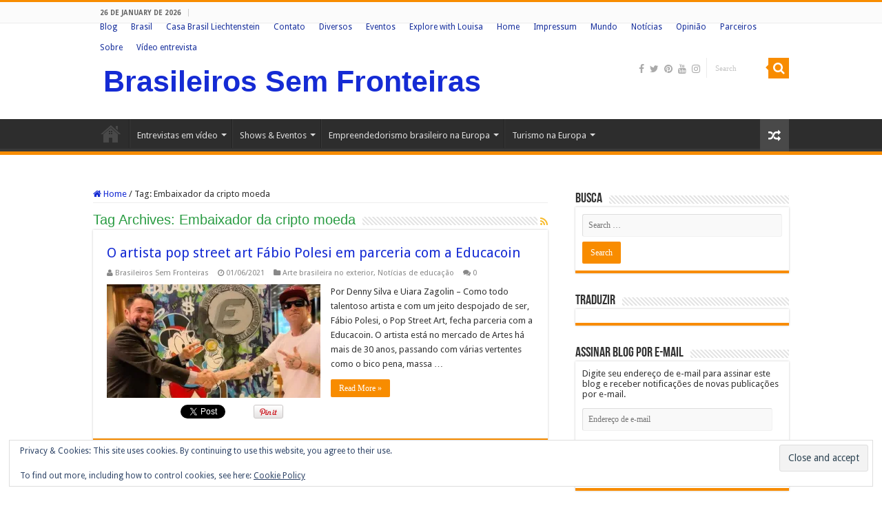

--- FILE ---
content_type: text/html; charset=UTF-8
request_url: https://brasileirossemfronteiras.com/tag/embaixador-da-cripto-moeda/
body_size: 18925
content:
<!DOCTYPE html>
<html lang="en-US" prefix="og: http://ogp.me/ns#">
<head>
<meta charset="UTF-8" />
<link rel="profile" href="https://gmpg.org/xfn/11" />
<link rel="pingback" href="https://brasileirossemfronteiras.com/xmlrpc.php" />
<meta name='robots' content='index, follow, max-image-preview:large, max-snippet:-1, max-video-preview:-1' />
	<!-- Pixel Cat Facebook Pixel Code -->
	<script>
	!function(f,b,e,v,n,t,s){if(f.fbq)return;n=f.fbq=function(){n.callMethod?
	n.callMethod.apply(n,arguments):n.queue.push(arguments)};if(!f._fbq)f._fbq=n;
	n.push=n;n.loaded=!0;n.version='2.0';n.queue=[];t=b.createElement(e);t.async=!0;
	t.src=v;s=b.getElementsByTagName(e)[0];s.parentNode.insertBefore(t,s)}(window,
	document,'script','https://connect.facebook.net/en_US/fbevents.js' );
	fbq( 'init', '118567058562256' );	</script>
	<!-- DO NOT MODIFY -->
	<!-- End Facebook Pixel Code -->
	
<!-- Google Tag Manager for WordPress by gtm4wp.com -->
<script data-cfasync="false" data-pagespeed-no-defer>
	var gtm4wp_datalayer_name = "dataLayer";
	var dataLayer = dataLayer || [];
</script>
<!-- End Google Tag Manager for WordPress by gtm4wp.com --><!-- Jetpack Site Verification Tags -->

	<!-- This site is optimized with the Yoast SEO plugin v24.9 - https://yoast.com/wordpress/plugins/seo/ -->
	<title>Arquivos Embaixador da cripto moeda - Brasileiros Sem Fronteiras</title>
	<link rel="canonical" href="https://brasileirossemfronteiras.com/tag/embaixador-da-cripto-moeda/" />
	<meta property="og:locale" content="en_US" />
	<meta property="og:type" content="article" />
	<meta property="og:title" content="Arquivos Embaixador da cripto moeda - Brasileiros Sem Fronteiras" />
	<meta property="og:url" content="https://brasileirossemfronteiras.com/tag/embaixador-da-cripto-moeda/" />
	<meta property="og:site_name" content="Brasileiros Sem Fronteiras" />
	<meta name="twitter:card" content="summary_large_image" />
	<meta name="twitter:site" content="@BrasileirosBSF" />
	<script type="application/ld+json" class="yoast-schema-graph">{"@context":"https://schema.org","@graph":[{"@type":"CollectionPage","@id":"https://brasileirossemfronteiras.com/tag/embaixador-da-cripto-moeda/","url":"https://brasileirossemfronteiras.com/tag/embaixador-da-cripto-moeda/","name":"Arquivos Embaixador da cripto moeda - Brasileiros Sem Fronteiras","isPartOf":{"@id":"https://brasileirossemfronteiras.com/#website"},"primaryImageOfPage":{"@id":"https://brasileirossemfronteiras.com/tag/embaixador-da-cripto-moeda/#primaryimage"},"image":{"@id":"https://brasileirossemfronteiras.com/tag/embaixador-da-cripto-moeda/#primaryimage"},"thumbnailUrl":"https://i0.wp.com/brasileirossemfronteiras.com/wp-content/uploads/2021/06/01a.jpg?fit=1060%2C647&ssl=1","breadcrumb":{"@id":"https://brasileirossemfronteiras.com/tag/embaixador-da-cripto-moeda/#breadcrumb"},"inLanguage":"en-US"},{"@type":"ImageObject","inLanguage":"en-US","@id":"https://brasileirossemfronteiras.com/tag/embaixador-da-cripto-moeda/#primaryimage","url":"https://i0.wp.com/brasileirossemfronteiras.com/wp-content/uploads/2021/06/01a.jpg?fit=1060%2C647&ssl=1","contentUrl":"https://i0.wp.com/brasileirossemfronteiras.com/wp-content/uploads/2021/06/01a.jpg?fit=1060%2C647&ssl=1","width":1060,"height":647},{"@type":"BreadcrumbList","@id":"https://brasileirossemfronteiras.com/tag/embaixador-da-cripto-moeda/#breadcrumb","itemListElement":[{"@type":"ListItem","position":1,"name":"Início","item":"https://brasileirossemfronteiras.com/"},{"@type":"ListItem","position":2,"name":"Embaixador da cripto moeda"}]},{"@type":"WebSite","@id":"https://brasileirossemfronteiras.com/#website","url":"https://brasileirossemfronteiras.com/","name":"Brasileiros Sem Fronteiras","description":"","publisher":{"@id":"https://brasileirossemfronteiras.com/#organization"},"potentialAction":[{"@type":"SearchAction","target":{"@type":"EntryPoint","urlTemplate":"https://brasileirossemfronteiras.com/?s={search_term_string}"},"query-input":{"@type":"PropertyValueSpecification","valueRequired":true,"valueName":"search_term_string"}}],"inLanguage":"en-US"},{"@type":"Organization","@id":"https://brasileirossemfronteiras.com/#organization","name":"Brasileiros Sem Fronteiras","url":"https://brasileirossemfronteiras.com/","logo":{"@type":"ImageObject","inLanguage":"en-US","@id":"https://brasileirossemfronteiras.com/#/schema/logo/image/","url":"https://i1.wp.com/brasileirossemfronteiras.com/wp-content/uploads/2018/06/BSF-MONDE-405-KB.jpg?fit=700%2C701&ssl=1","contentUrl":"https://i1.wp.com/brasileirossemfronteiras.com/wp-content/uploads/2018/06/BSF-MONDE-405-KB.jpg?fit=700%2C701&ssl=1","width":700,"height":701,"caption":"Brasileiros Sem Fronteiras"},"image":{"@id":"https://brasileirossemfronteiras.com/#/schema/logo/image/"},"sameAs":["https://www.facebook.com/brasileirossemfronteiras","https://x.com/BrasileirosBSF","https://www.instagram.com/brasileirossemfronteiras/","https://www.youtube.com/brasileirossemfronteiras"]}]}</script>
	<!-- / Yoast SEO plugin. -->


<link rel='dns-prefetch' href='//secure.gravatar.com' />
<link rel='dns-prefetch' href='//stats.wp.com' />
<link rel='dns-prefetch' href='//fonts.googleapis.com' />
<link rel='dns-prefetch' href='//v0.wordpress.com' />
<link rel='dns-prefetch' href='//jetpack.wordpress.com' />
<link rel='dns-prefetch' href='//s0.wp.com' />
<link rel='dns-prefetch' href='//public-api.wordpress.com' />
<link rel='dns-prefetch' href='//0.gravatar.com' />
<link rel='dns-prefetch' href='//1.gravatar.com' />
<link rel='dns-prefetch' href='//2.gravatar.com' />
<link rel='dns-prefetch' href='//widgets.wp.com' />
<link rel='preconnect' href='//i0.wp.com' />
<link rel="alternate" type="application/rss+xml" title="Brasileiros Sem Fronteiras &raquo; Feed" href="https://brasileirossemfronteiras.com/feed/" />
<link rel="alternate" type="application/rss+xml" title="Brasileiros Sem Fronteiras &raquo; Comments Feed" href="https://brasileirossemfronteiras.com/comments/feed/" />
<link rel="alternate" type="application/rss+xml" title="Brasileiros Sem Fronteiras &raquo; Embaixador da cripto moeda Tag Feed" href="https://brasileirossemfronteiras.com/tag/embaixador-da-cripto-moeda/feed/" />
<style id='wp-img-auto-sizes-contain-inline-css' type='text/css'>
img:is([sizes=auto i],[sizes^="auto," i]){contain-intrinsic-size:3000px 1500px}
/*# sourceURL=wp-img-auto-sizes-contain-inline-css */
</style>
<link rel='stylesheet' id='ai1ec_style-css' href='//brasileirossemfronteiras.com/wp-content/plugins/all-in-one-event-calendar/public/themes-ai1ec/gamma/css/ai1ec_parsed_css.css' type='text/css' media='all' />
<style id='wp-emoji-styles-inline-css' type='text/css'>

	img.wp-smiley, img.emoji {
		display: inline !important;
		border: none !important;
		box-shadow: none !important;
		height: 1em !important;
		width: 1em !important;
		margin: 0 0.07em !important;
		vertical-align: -0.1em !important;
		background: none !important;
		padding: 0 !important;
	}
/*# sourceURL=wp-emoji-styles-inline-css */
</style>
<link rel='stylesheet' id='wp-block-library-css' href='https://brasileirossemfronteiras.com/wp-includes/css/dist/block-library/style.min.css' type='text/css' media='all' />
<style id='global-styles-inline-css' type='text/css'>
:root{--wp--preset--aspect-ratio--square: 1;--wp--preset--aspect-ratio--4-3: 4/3;--wp--preset--aspect-ratio--3-4: 3/4;--wp--preset--aspect-ratio--3-2: 3/2;--wp--preset--aspect-ratio--2-3: 2/3;--wp--preset--aspect-ratio--16-9: 16/9;--wp--preset--aspect-ratio--9-16: 9/16;--wp--preset--color--black: #000000;--wp--preset--color--cyan-bluish-gray: #abb8c3;--wp--preset--color--white: #ffffff;--wp--preset--color--pale-pink: #f78da7;--wp--preset--color--vivid-red: #cf2e2e;--wp--preset--color--luminous-vivid-orange: #ff6900;--wp--preset--color--luminous-vivid-amber: #fcb900;--wp--preset--color--light-green-cyan: #7bdcb5;--wp--preset--color--vivid-green-cyan: #00d084;--wp--preset--color--pale-cyan-blue: #8ed1fc;--wp--preset--color--vivid-cyan-blue: #0693e3;--wp--preset--color--vivid-purple: #9b51e0;--wp--preset--gradient--vivid-cyan-blue-to-vivid-purple: linear-gradient(135deg,rgb(6,147,227) 0%,rgb(155,81,224) 100%);--wp--preset--gradient--light-green-cyan-to-vivid-green-cyan: linear-gradient(135deg,rgb(122,220,180) 0%,rgb(0,208,130) 100%);--wp--preset--gradient--luminous-vivid-amber-to-luminous-vivid-orange: linear-gradient(135deg,rgb(252,185,0) 0%,rgb(255,105,0) 100%);--wp--preset--gradient--luminous-vivid-orange-to-vivid-red: linear-gradient(135deg,rgb(255,105,0) 0%,rgb(207,46,46) 100%);--wp--preset--gradient--very-light-gray-to-cyan-bluish-gray: linear-gradient(135deg,rgb(238,238,238) 0%,rgb(169,184,195) 100%);--wp--preset--gradient--cool-to-warm-spectrum: linear-gradient(135deg,rgb(74,234,220) 0%,rgb(151,120,209) 20%,rgb(207,42,186) 40%,rgb(238,44,130) 60%,rgb(251,105,98) 80%,rgb(254,248,76) 100%);--wp--preset--gradient--blush-light-purple: linear-gradient(135deg,rgb(255,206,236) 0%,rgb(152,150,240) 100%);--wp--preset--gradient--blush-bordeaux: linear-gradient(135deg,rgb(254,205,165) 0%,rgb(254,45,45) 50%,rgb(107,0,62) 100%);--wp--preset--gradient--luminous-dusk: linear-gradient(135deg,rgb(255,203,112) 0%,rgb(199,81,192) 50%,rgb(65,88,208) 100%);--wp--preset--gradient--pale-ocean: linear-gradient(135deg,rgb(255,245,203) 0%,rgb(182,227,212) 50%,rgb(51,167,181) 100%);--wp--preset--gradient--electric-grass: linear-gradient(135deg,rgb(202,248,128) 0%,rgb(113,206,126) 100%);--wp--preset--gradient--midnight: linear-gradient(135deg,rgb(2,3,129) 0%,rgb(40,116,252) 100%);--wp--preset--font-size--small: 13px;--wp--preset--font-size--medium: 20px;--wp--preset--font-size--large: 36px;--wp--preset--font-size--x-large: 42px;--wp--preset--spacing--20: 0.44rem;--wp--preset--spacing--30: 0.67rem;--wp--preset--spacing--40: 1rem;--wp--preset--spacing--50: 1.5rem;--wp--preset--spacing--60: 2.25rem;--wp--preset--spacing--70: 3.38rem;--wp--preset--spacing--80: 5.06rem;--wp--preset--shadow--natural: 6px 6px 9px rgba(0, 0, 0, 0.2);--wp--preset--shadow--deep: 12px 12px 50px rgba(0, 0, 0, 0.4);--wp--preset--shadow--sharp: 6px 6px 0px rgba(0, 0, 0, 0.2);--wp--preset--shadow--outlined: 6px 6px 0px -3px rgb(255, 255, 255), 6px 6px rgb(0, 0, 0);--wp--preset--shadow--crisp: 6px 6px 0px rgb(0, 0, 0);}:where(.is-layout-flex){gap: 0.5em;}:where(.is-layout-grid){gap: 0.5em;}body .is-layout-flex{display: flex;}.is-layout-flex{flex-wrap: wrap;align-items: center;}.is-layout-flex > :is(*, div){margin: 0;}body .is-layout-grid{display: grid;}.is-layout-grid > :is(*, div){margin: 0;}:where(.wp-block-columns.is-layout-flex){gap: 2em;}:where(.wp-block-columns.is-layout-grid){gap: 2em;}:where(.wp-block-post-template.is-layout-flex){gap: 1.25em;}:where(.wp-block-post-template.is-layout-grid){gap: 1.25em;}.has-black-color{color: var(--wp--preset--color--black) !important;}.has-cyan-bluish-gray-color{color: var(--wp--preset--color--cyan-bluish-gray) !important;}.has-white-color{color: var(--wp--preset--color--white) !important;}.has-pale-pink-color{color: var(--wp--preset--color--pale-pink) !important;}.has-vivid-red-color{color: var(--wp--preset--color--vivid-red) !important;}.has-luminous-vivid-orange-color{color: var(--wp--preset--color--luminous-vivid-orange) !important;}.has-luminous-vivid-amber-color{color: var(--wp--preset--color--luminous-vivid-amber) !important;}.has-light-green-cyan-color{color: var(--wp--preset--color--light-green-cyan) !important;}.has-vivid-green-cyan-color{color: var(--wp--preset--color--vivid-green-cyan) !important;}.has-pale-cyan-blue-color{color: var(--wp--preset--color--pale-cyan-blue) !important;}.has-vivid-cyan-blue-color{color: var(--wp--preset--color--vivid-cyan-blue) !important;}.has-vivid-purple-color{color: var(--wp--preset--color--vivid-purple) !important;}.has-black-background-color{background-color: var(--wp--preset--color--black) !important;}.has-cyan-bluish-gray-background-color{background-color: var(--wp--preset--color--cyan-bluish-gray) !important;}.has-white-background-color{background-color: var(--wp--preset--color--white) !important;}.has-pale-pink-background-color{background-color: var(--wp--preset--color--pale-pink) !important;}.has-vivid-red-background-color{background-color: var(--wp--preset--color--vivid-red) !important;}.has-luminous-vivid-orange-background-color{background-color: var(--wp--preset--color--luminous-vivid-orange) !important;}.has-luminous-vivid-amber-background-color{background-color: var(--wp--preset--color--luminous-vivid-amber) !important;}.has-light-green-cyan-background-color{background-color: var(--wp--preset--color--light-green-cyan) !important;}.has-vivid-green-cyan-background-color{background-color: var(--wp--preset--color--vivid-green-cyan) !important;}.has-pale-cyan-blue-background-color{background-color: var(--wp--preset--color--pale-cyan-blue) !important;}.has-vivid-cyan-blue-background-color{background-color: var(--wp--preset--color--vivid-cyan-blue) !important;}.has-vivid-purple-background-color{background-color: var(--wp--preset--color--vivid-purple) !important;}.has-black-border-color{border-color: var(--wp--preset--color--black) !important;}.has-cyan-bluish-gray-border-color{border-color: var(--wp--preset--color--cyan-bluish-gray) !important;}.has-white-border-color{border-color: var(--wp--preset--color--white) !important;}.has-pale-pink-border-color{border-color: var(--wp--preset--color--pale-pink) !important;}.has-vivid-red-border-color{border-color: var(--wp--preset--color--vivid-red) !important;}.has-luminous-vivid-orange-border-color{border-color: var(--wp--preset--color--luminous-vivid-orange) !important;}.has-luminous-vivid-amber-border-color{border-color: var(--wp--preset--color--luminous-vivid-amber) !important;}.has-light-green-cyan-border-color{border-color: var(--wp--preset--color--light-green-cyan) !important;}.has-vivid-green-cyan-border-color{border-color: var(--wp--preset--color--vivid-green-cyan) !important;}.has-pale-cyan-blue-border-color{border-color: var(--wp--preset--color--pale-cyan-blue) !important;}.has-vivid-cyan-blue-border-color{border-color: var(--wp--preset--color--vivid-cyan-blue) !important;}.has-vivid-purple-border-color{border-color: var(--wp--preset--color--vivid-purple) !important;}.has-vivid-cyan-blue-to-vivid-purple-gradient-background{background: var(--wp--preset--gradient--vivid-cyan-blue-to-vivid-purple) !important;}.has-light-green-cyan-to-vivid-green-cyan-gradient-background{background: var(--wp--preset--gradient--light-green-cyan-to-vivid-green-cyan) !important;}.has-luminous-vivid-amber-to-luminous-vivid-orange-gradient-background{background: var(--wp--preset--gradient--luminous-vivid-amber-to-luminous-vivid-orange) !important;}.has-luminous-vivid-orange-to-vivid-red-gradient-background{background: var(--wp--preset--gradient--luminous-vivid-orange-to-vivid-red) !important;}.has-very-light-gray-to-cyan-bluish-gray-gradient-background{background: var(--wp--preset--gradient--very-light-gray-to-cyan-bluish-gray) !important;}.has-cool-to-warm-spectrum-gradient-background{background: var(--wp--preset--gradient--cool-to-warm-spectrum) !important;}.has-blush-light-purple-gradient-background{background: var(--wp--preset--gradient--blush-light-purple) !important;}.has-blush-bordeaux-gradient-background{background: var(--wp--preset--gradient--blush-bordeaux) !important;}.has-luminous-dusk-gradient-background{background: var(--wp--preset--gradient--luminous-dusk) !important;}.has-pale-ocean-gradient-background{background: var(--wp--preset--gradient--pale-ocean) !important;}.has-electric-grass-gradient-background{background: var(--wp--preset--gradient--electric-grass) !important;}.has-midnight-gradient-background{background: var(--wp--preset--gradient--midnight) !important;}.has-small-font-size{font-size: var(--wp--preset--font-size--small) !important;}.has-medium-font-size{font-size: var(--wp--preset--font-size--medium) !important;}.has-large-font-size{font-size: var(--wp--preset--font-size--large) !important;}.has-x-large-font-size{font-size: var(--wp--preset--font-size--x-large) !important;}
/*# sourceURL=global-styles-inline-css */
</style>

<style id='classic-theme-styles-inline-css' type='text/css'>
/*! This file is auto-generated */
.wp-block-button__link{color:#fff;background-color:#32373c;border-radius:9999px;box-shadow:none;text-decoration:none;padding:calc(.667em + 2px) calc(1.333em + 2px);font-size:1.125em}.wp-block-file__button{background:#32373c;color:#fff;text-decoration:none}
/*# sourceURL=/wp-includes/css/classic-themes.min.css */
</style>
<link rel='stylesheet' id='taqyeem-buttons-style-css' href='https://brasileirossemfronteiras.com/wp-content/plugins/taqyeem-buttons/assets/style.css' type='text/css' media='all' />
<link rel='stylesheet' id='taqyeem-style-css' href='https://brasileirossemfronteiras.com/wp-content/plugins/taqyeem/style.css' type='text/css' media='all' />
<link rel='stylesheet' id='ufbl-custom-select-css-css' href='https://brasileirossemfronteiras.com/wp-content/plugins/ultimate-form-builder-lite/css/jquery.selectbox.css' type='text/css' media='all' />
<link rel='stylesheet' id='ufbl-front-css-css' href='https://brasileirossemfronteiras.com/wp-content/plugins/ultimate-form-builder-lite/css/frontend.css' type='text/css' media='all' />
<link rel='stylesheet' id='fb_current_stylesheet-css' href='https://brasileirossemfronteiras.com/wp-content/plugins/wp-facebook-fanbox-widget/css/style.css' type='text/css' media='all' />
<link rel='stylesheet' id='wpcv-css' href='https://brasileirossemfronteiras.com/wp-content/plugins/wpcovid19/assets/css/styles.css' type='text/css' media='all' />
<link rel='stylesheet' id='wpcv-chart-css' href='https://brasileirossemfronteiras.com/wp-content/plugins/wpcovid19/assets/chartjs/Chart.min.css' type='text/css' media='all' />
<link rel='stylesheet' id='tie-style-css' href='https://brasileirossemfronteiras.com/wp-content/themes/sahifa/style.css' type='text/css' media='all' />
<link rel='stylesheet' id='tie-ilightbox-skin-css' href='https://brasileirossemfronteiras.com/wp-content/themes/sahifa/css/ilightbox/dark-skin/skin.css' type='text/css' media='all' />
<link rel='stylesheet' id='Droid+Sans-css' href='https://fonts.googleapis.com/css?family=Droid+Sans%3Aregular%2C700' type='text/css' media='all' />
<link rel='stylesheet' id='jetpack_likes-css' href='https://brasileirossemfronteiras.com/wp-content/plugins/jetpack/modules/likes/style.css' type='text/css' media='all' />
<link rel='stylesheet' id='jetpack-subscriptions-css' href='https://brasileirossemfronteiras.com/wp-content/plugins/jetpack/_inc/build/subscriptions/subscriptions.min.css' type='text/css' media='all' />
<style id='jetpack_facebook_likebox-inline-css' type='text/css'>
.widget_facebook_likebox {
	overflow: hidden;
}

/*# sourceURL=https://brasileirossemfronteiras.com/wp-content/plugins/jetpack/modules/widgets/facebook-likebox/style.css */
</style>
<link rel='stylesheet' id='tablepress-default-css' href='https://brasileirossemfronteiras.com/wp-content/plugins/tablepress/css/build/default.css' type='text/css' media='all' />
<link rel='stylesheet' id='__EPYT__style-css' href='https://brasileirossemfronteiras.com/wp-content/plugins/youtube-embed-plus/styles/ytprefs.min.css' type='text/css' media='all' />
<style id='__EPYT__style-inline-css' type='text/css'>

                .epyt-gallery-thumb {
                        width: 33.333%;
                }
                
/*# sourceURL=__EPYT__style-inline-css */
</style>
<link rel='stylesheet' id='sharedaddy-css' href='https://brasileirossemfronteiras.com/wp-content/plugins/jetpack/modules/sharedaddy/sharing.css' type='text/css' media='all' />
<link rel='stylesheet' id='social-logos-css' href='https://brasileirossemfronteiras.com/wp-content/plugins/jetpack/_inc/social-logos/social-logos.min.css' type='text/css' media='all' />
<script type="text/javascript" src="https://brasileirossemfronteiras.com/wp-includes/js/jquery/jquery.min.js" id="jquery-core-js"></script>
<script type="text/javascript" src="https://brasileirossemfronteiras.com/wp-includes/js/jquery/jquery-migrate.min.js" id="jquery-migrate-js"></script>
<script type="text/javascript" src="https://brasileirossemfronteiras.com/wp-content/plugins/taqyeem/js/tie.js" id="taqyeem-main-js"></script>
<script type="text/javascript" src="https://brasileirossemfronteiras.com/wp-content/plugins/ultimate-form-builder-lite/js/jquery.selectbox-0.2.min.js" id="ufbl-custom-select-js-js"></script>
<script type="text/javascript" id="ufbl-front-js-js-extra">
/* <![CDATA[ */
var frontend_js_obj = {"default_error_message":"This field is required","ajax_url":"https://brasileirossemfronteiras.com/wp-admin/admin-ajax.php","ajax_nonce":"79ae88675a"};
//# sourceURL=ufbl-front-js-js-extra
/* ]]> */
</script>
<script type="text/javascript" src="https://brasileirossemfronteiras.com/wp-content/plugins/ultimate-form-builder-lite/js/frontend.js" id="ufbl-front-js-js"></script>
<script type="text/javascript" id="wpcv-js-extra">
/* <![CDATA[ */
var wpcovid19 = {"plugin_path":"https://brasileirossemfronteiras.com/wp-content/plugins/wpcovid19/","mabbox_api":"pk.eyJ1IjoibG91aXNhZXhwbG9yZSIsImEiOiJja2E0NXdseWgweGMxM29tZWVqamxreGxlIn0.nqj1pGXXdqGytU08e4f2vA","cases":"Casos confirmados","deaths":"Deaths","active":"Active","critical":"Critical","recovered":"Recovered","responsive_tables":"true","emptyTable":"No data available in table","info":"Showing _START_ to _END_ of _TOTAL_ entries","infoEmpty":"Showing 0 to 0 of 0 entries","infoFiltered":"(filtered from _MAX_ total entries)","lengthMenu":"Show _MENU_ entries","loadingRecords":"Loading...","processing":"Processing...","search":"Search:","zeroRecords":"No matching records found","first":"First","last":"Last","next":"Next","previous":"Previous","sortAscending":": activate to sort column ascending","sortDescending":": activate to sort column descending"};
//# sourceURL=wpcv-js-extra
/* ]]> */
</script>
<script type="text/javascript" src="https://brasileirossemfronteiras.com/wp-content/plugins/wpcovid19/assets/js/scripts.js" id="wpcv-js"></script>
<script type="text/javascript" id="__ytprefs__-js-extra">
/* <![CDATA[ */
var _EPYT_ = {"ajaxurl":"https://brasileirossemfronteiras.com/wp-admin/admin-ajax.php","security":"cb60c29b20","gallery_scrolloffset":"20","eppathtoscripts":"https://brasileirossemfronteiras.com/wp-content/plugins/youtube-embed-plus/scripts/","eppath":"https://brasileirossemfronteiras.com/wp-content/plugins/youtube-embed-plus/","epresponsiveselector":"[\"iframe.__youtube_prefs__\",\"iframe[src*='youtube.com']\",\"iframe[src*='youtube-nocookie.com']\",\"iframe[data-ep-src*='youtube.com']\",\"iframe[data-ep-src*='youtube-nocookie.com']\",\"iframe[data-ep-gallerysrc*='youtube.com']\"]","epdovol":"1","version":"14.2.4","evselector":"iframe.__youtube_prefs__[src], iframe[src*=\"youtube.com/embed/\"], iframe[src*=\"youtube-nocookie.com/embed/\"]","ajax_compat":"","maxres_facade":"eager","ytapi_load":"light","pause_others":"","stopMobileBuffer":"1","facade_mode":"","not_live_on_channel":""};
//# sourceURL=__ytprefs__-js-extra
/* ]]> */
</script>
<script type="text/javascript" src="https://brasileirossemfronteiras.com/wp-content/plugins/youtube-embed-plus/scripts/ytprefs.min.js" id="__ytprefs__-js"></script>
<link rel="https://api.w.org/" href="https://brasileirossemfronteiras.com/wp-json/" /><link rel="alternate" title="JSON" type="application/json" href="https://brasileirossemfronteiras.com/wp-json/wp/v2/tags/2603" /><link rel="EditURI" type="application/rsd+xml" title="RSD" href="https://brasileirossemfronteiras.com/xmlrpc.php?rsd" />
<meta name="generator" content="WordPress 6.9" />
<script type="text/javascript"> //<![CDATA[ 
var tlJsHost = ((window.location.protocol == "https:") ? "https://secure.trust-provider.com/" : "http://www.trustlogo.com/");
document.write(unescape("%3Cscript src='" + tlJsHost + "trustlogo/javascript/trustlogo.js' type='text/javascript'%3E%3C/script%3E"));
//]]>
</script><script type='text/javascript'>
/* <![CDATA[ */
var taqyeem = {"ajaxurl":"https://brasileirossemfronteiras.com/wp-admin/admin-ajax.php" , "your_rating":"Your Rating:"};
/* ]]> */
</script>

<style type="text/css" media="screen">

</style>
	<style>img#wpstats{display:none}</style>
		
<!-- Google Tag Manager for WordPress by gtm4wp.com -->
<!-- GTM Container placement set to off -->
<script data-cfasync="false" data-pagespeed-no-defer type="text/javascript">
	var dataLayer_content = {"pagePostType":"post","pagePostType2":"tag-post"};
	dataLayer.push( dataLayer_content );
</script>
<script>
	console.warn && console.warn("[GTM4WP] Google Tag Manager container code placement set to OFF !!!");
	console.warn && console.warn("[GTM4WP] Data layer codes are active but GTM container must be loaded using custom coding !!!");
</script>
<!-- End Google Tag Manager for WordPress by gtm4wp.com --><meta name="google-site-verification" content="Wh9DpnhVk7K4-8GAQQ593YM9Q7CyuCWQ97QvCntvnJ0" /><!-- Analytics by WP Statistics - https://wp-statistics.com -->
<meta name="generator" content="WPCOVID-19 1.3.1" /><style></style><link rel="shortcut icon" href="https://brasileirossemfronteiras.com/wp-content/uploads/2017/04/cropped-cropped-BSF-MONDE.jpg" title="Favicon" />
<!--[if IE]>
<script type="text/javascript">jQuery(document).ready(function (){ jQuery(".menu-item").has("ul").children("a").attr("aria-haspopup", "true");});</script>
<![endif]-->
<!--[if lt IE 9]>
<script src="https://brasileirossemfronteiras.com/wp-content/themes/sahifa/js/html5.js"></script>
<script src="https://brasileirossemfronteiras.com/wp-content/themes/sahifa/js/selectivizr-min.js"></script>
<![endif]-->
<!--[if IE 9]>
<link rel="stylesheet" type="text/css" media="all" href="https://brasileirossemfronteiras.com/wp-content/themes/sahifa/css/ie9.css" />
<![endif]-->
<!--[if IE 8]>
<link rel="stylesheet" type="text/css" media="all" href="https://brasileirossemfronteiras.com/wp-content/themes/sahifa/css/ie8.css" />
<![endif]-->
<!--[if IE 7]>
<link rel="stylesheet" type="text/css" media="all" href="https://brasileirossemfronteiras.com/wp-content/themes/sahifa/css/ie7.css" />
<![endif]-->


<meta name="viewport" content="width=device-width, initial-scale=1.0" />



<style type="text/css" media="screen">

body{
	font-family: 'Droid Sans';
}

.page-title{
	font-family: "Trebuchet MS", Helvetica, sans-serif;
	color :#2a9c43;
	font-size : 20px;
	font-weight: normal;
	font-style: normal;
}

::-webkit-scrollbar {
	width: 8px;
	height:8px;
}


::-moz-selection { background: #b31010;}
::selection { background: #b31010; }

body {
	background-image : url(https://brasileirossemfronteiras.com/wp-content/themes/sahifa/images/patterns/body-bg3.png);
	background-position: top center;
}

a {
	color: #152bd4;
}
		
body.single .post .entry a, body.page .post .entry a {
	color: #d96d1a;
}
		
body.single .post .entry a:hover, body.page .post .entry a:hover {
	color: #2719e6;
}
		
.top-nav ul li a , .top-nav ul ul a {
	color: #162f9c;
}
		
</style>

		<script type="text/javascript">
			/* <![CDATA[ */
				var sf_position = '0';
				var sf_templates = "<a href=\"{search_url_escaped}\">View All Results<\/a>";
				var sf_input = '.search-live';
				jQuery(document).ready(function(){
					jQuery(sf_input).ajaxyLiveSearch({"expand":false,"searchUrl":"https:\/\/brasileirossemfronteiras.com\/?s=%s","text":"Search","delay":500,"iwidth":180,"width":315,"ajaxUrl":"https:\/\/brasileirossemfronteiras.com\/wp-admin\/admin-ajax.php","rtl":0});
					jQuery(".live-search_ajaxy-selective-input").keyup(function() {
						var width = jQuery(this).val().length * 8;
						if(width < 50) {
							width = 50;
						}
						jQuery(this).width(width);
					});
					jQuery(".live-search_ajaxy-selective-search").click(function() {
						jQuery(this).find(".live-search_ajaxy-selective-input").focus();
					});
					jQuery(".live-search_ajaxy-selective-close").click(function() {
						jQuery(this).parent().remove();
					});
				});
			/* ]]> */
		</script>
		<link rel="icon" href="https://i0.wp.com/brasileirossemfronteiras.com/wp-content/uploads/2017/04/cropped-BSF-MONDE.jpg?fit=32%2C32&#038;ssl=1" sizes="32x32" />
<link rel="icon" href="https://i0.wp.com/brasileirossemfronteiras.com/wp-content/uploads/2017/04/cropped-BSF-MONDE.jpg?fit=192%2C192&#038;ssl=1" sizes="192x192" />
<link rel="apple-touch-icon" href="https://i0.wp.com/brasileirossemfronteiras.com/wp-content/uploads/2017/04/cropped-BSF-MONDE.jpg?fit=180%2C180&#038;ssl=1" />
<meta name="msapplication-TileImage" content="https://i0.wp.com/brasileirossemfronteiras.com/wp-content/uploads/2017/04/cropped-BSF-MONDE.jpg?fit=270%2C270&#038;ssl=1" />
<meta data-pso-pv="1.2.1" data-pso-pt="archive" data-pso-th="2bc01619ee63c6e49751afcc1ae0e27e"><link rel='stylesheet' id='eu-cookie-law-style-css' href='https://brasileirossemfronteiras.com/wp-content/plugins/jetpack/modules/widgets/eu-cookie-law/style.css' type='text/css' media='all' />
</head>
<body data-rsssl=1 id="top" class="archive tag tag-embaixador-da-cripto-moeda tag-2603 wp-theme-sahifa lazy-enabled">

<div class="wrapper-outer">

	<div class="background-cover"></div>

	<aside id="slide-out">

			<div class="search-mobile">
			<form method="get" id="searchform-mobile" action="https://brasileirossemfronteiras.com/">
				<button class="search-button" type="submit" value="Search"><i class="fa fa-search"></i></button>
				<input type="text" id="s-mobile" name="s" title="Search" value="Search" onfocus="if (this.value == 'Search') {this.value = '';}" onblur="if (this.value == '') {this.value = 'Search';}"  />
			</form>
		</div><!-- .search-mobile /-->
	
			<div class="social-icons">
		<a class="ttip-none" title="Facebook" href="https://www.facebook.com/brasileirossemfronteiras" target="_blank"><i class="fa fa-facebook"></i></a><a class="ttip-none" title="Twitter" href="https://twitter.com/BrasileirosBSF" target="_blank"><i class="fa fa-twitter"></i></a><a class="ttip-none" title="Pinterest" href="http://www.pinterest.com/brasileirossemfronteiras" target="_blank"><i class="fa fa-pinterest"></i></a><a class="ttip-none" title="Youtube" href="https://www.youtube.com/channel/UCarG-DPTlORpyb62rpi_LOg/videos" target="_blank"><i class="fa fa-youtube"></i></a><a class="ttip-none" title="instagram" href="https://www.instagram.com/brasileirossemfronteiras/" target="_blank"><i class="fa fa-instagram"></i></a>
			</div>

	
		<div id="mobile-menu" ></div>
	</aside><!-- #slide-out /-->

		<div id="wrapper" class="wide-layout">
		<div class="inner-wrapper">

		<header id="theme-header" class="theme-header">
						<div id="top-nav" class="top-nav">
				<div class="container">

							<span class="today-date">26 de January de 2026</span>
				<div class="menu"><ul>
<li class="page_item page-item-5946"><a href="https://brasileirossemfronteiras.com/blog/">Blog</a></li>
<li class="page_item page-item-5793"><a href="https://brasileirossemfronteiras.com/brasil/">Brasil</a></li>
<li class="page_item page-item-6289"><a href="https://brasileirossemfronteiras.com/casa-brasil-liechtenstein/">Casa Brasil Liechtenstein</a></li>
<li class="page_item page-item-2770"><a href="https://brasileirossemfronteiras.com/contato/">Contato</a></li>
<li class="page_item page-item-5732"><a href="https://brasileirossemfronteiras.com/diversos/">Diversos</a></li>
<li class="page_item page-item-3260"><a href="https://brasileirossemfronteiras.com/eventos/">Eventos</a></li>
<li class="page_item page-item-7480 current_page_parent"><a href="https://brasileirossemfronteiras.com/explore-with-louisa/">Explore with Louisa</a></li>
<li class="page_item page-item-5944"><a href="https://brasileirossemfronteiras.com/">Home</a></li>
<li class="page_item page-item-2184"><a href="https://brasileirossemfronteiras.com/impressum/">Impressum</a></li>
<li class="page_item page-item-5795"><a href="https://brasileirossemfronteiras.com/mundo/">Mundo</a></li>
<li class="page_item page-item-6535"><a href="https://brasileirossemfronteiras.com/noticias/">Notícias</a></li>
<li class="page_item page-item-5791"><a href="https://brasileirossemfronteiras.com/opiniao/">Opinião</a></li>
<li class="page_item page-item-58"><a href="https://brasileirossemfronteiras.com/parceiros/">Parceiros</a></li>
<li class="page_item page-item-24"><a href="https://brasileirossemfronteiras.com/sobre/">Sobre</a></li>
<li class="page_item page-item-7042"><a href="https://brasileirossemfronteiras.com/videos/">Vídeo entrevista</a></li>
</ul></div>

						<div class="search-block">
						<form method="get" id="searchform-header" action="https://brasileirossemfronteiras.com/">
							<button class="search-button" type="submit" value="Search"><i class="fa fa-search"></i></button>
							<input class="search-live" type="text" id="s-header" name="s" title="Search" value="Search" onfocus="if (this.value == 'Search') {this.value = '';}" onblur="if (this.value == '') {this.value = 'Search';}"  />
						</form>
					</div><!-- .search-block /-->
			<div class="social-icons">
		<a class="ttip-none" title="Facebook" href="https://www.facebook.com/brasileirossemfronteiras" target="_blank"><i class="fa fa-facebook"></i></a><a class="ttip-none" title="Twitter" href="https://twitter.com/BrasileirosBSF" target="_blank"><i class="fa fa-twitter"></i></a><a class="ttip-none" title="Pinterest" href="http://www.pinterest.com/brasileirossemfronteiras" target="_blank"><i class="fa fa-pinterest"></i></a><a class="ttip-none" title="Youtube" href="https://www.youtube.com/channel/UCarG-DPTlORpyb62rpi_LOg/videos" target="_blank"><i class="fa fa-youtube"></i></a><a class="ttip-none" title="instagram" href="https://www.instagram.com/brasileirossemfronteiras/" target="_blank"><i class="fa fa-instagram"></i></a>
			</div>

	
	
				</div><!-- .container /-->
			</div><!-- .top-menu /-->
			
		<div class="header-content">

					<a id="slide-out-open" class="slide-out-open" href="#"><span></span></a>
		
			<div class="logo" style=" margin-top:10px; margin-bottom:10px;">
			<h2>				<a  href="https://brasileirossemfronteiras.com/">Brasileiros Sem Fronteiras</a>
				<span></span>
							</h2>			</div><!-- .logo /-->
						<div class="clear"></div>

		</div>
													<nav id="main-nav" class="fixed-enabled">
				<div class="container">

				
					<div class="main-menu"><ul id="menu-main-menu" class="menu"><li id="menu-item-5933" class="menu-item menu-item-type-custom menu-item-object-custom menu-item-home menu-item-5933 mega-menu mega-links mega-links-2col "><a href="https://brasileirossemfronteiras.com">Home</a>
<div class="mega-menu-block menu-sub-content">

<div class="mega-menu-content">

</div><!-- .mega-menu-content --> 
</div><!-- .mega-menu-block --> 
</li>
<li id="menu-item-7067" class="menu-item menu-item-type-taxonomy menu-item-object-category menu-item-7067 mega-menu mega-links mega-links-3col "><a href="https://brasileirossemfronteiras.com/category/video-entrevista/">Entrevistas em vídeo</a>
<div class="mega-menu-block menu-sub-content">

<div class="mega-menu-content">

</div><!-- .mega-menu-content --> 
</div><!-- .mega-menu-block --> 
</li>
<li id="menu-item-5966" class="menu-item menu-item-type-taxonomy menu-item-object-category menu-item-5966 mega-menu mega-links mega-links-3col "><a href="https://brasileirossemfronteiras.com/category/eventos/">Shows &#038; Eventos</a>
<div class="mega-menu-block menu-sub-content">

<div class="mega-menu-content">

</div><!-- .mega-menu-content --> 
</div><!-- .mega-menu-block --> 
</li>
<li id="menu-item-7307" class="menu-item menu-item-type-taxonomy menu-item-object-category menu-item-7307 mega-menu mega-cat "><a href="https://brasileirossemfronteiras.com/category/empreendedorismo-brasileiro-na-europa/">Empreendedorismo brasileiro na Europa</a>
<div class="mega-menu-block menu-sub-content">

<div class="mega-menu-content">
<div class="mega-cat-wrapper">  <div class="mega-cat-content"><div id="mega-cat-7307-2432" class="mega-cat-content-tab"><div class="mega-menu-post"><div class="post-thumbnail"><a class="mega-menu-link" href="https://brasileirossemfronteiras.com/azul-contrata-o-monsieur-pao-de-queijo/" title="AZUL, a maior companhia aérea do Brasil, contrata o « Monsieur Pão de Queijo » para comemorar seu aniversário em Paris"><img src="https://i0.wp.com/brasileirossemfronteiras.com/wp-content/uploads/2024/05/copie3.jpg?resize=310%2C165&ssl=1" width="310" height="165" alt="AZUL, a maior companhia aérea do Brasil, contrata o « Monsieur Pão de Queijo » para comemorar seu aniversário em Paris" /><span class="fa overlay-icon"></span></a></div><h3 class="post-box-title"><a class="mega-menu-link" href="https://brasileirossemfronteiras.com/azul-contrata-o-monsieur-pao-de-queijo/" title="AZUL, a maior companhia aérea do Brasil, contrata o « Monsieur Pão de Queijo » para comemorar seu aniversário em Paris">AZUL, a maior companhia aérea do Brasil, contrata o « Monsieur Pão de Queijo » para comemorar seu aniversário em Paris</a></h3>
									<span class="tie-date"><i class="fa fa-clock-o"></i>02/05/2024</span>
							</div> <!-- mega-menu-post --><div class="mega-menu-post"><div class="post-thumbnail"><a class="mega-menu-link" href="https://brasileirossemfronteiras.com/azul-la-plus-importante-compagnie-aerienne-du-bresil-fete-son-anniversaire-et-engage-monsieur-pao-de-queijo/" title="AZUL, la plus importante compagnie aérienne du Brésil fête son anniversaire et engage Monsieur Pao de Queijo"><img src="https://i0.wp.com/brasileirossemfronteiras.com/wp-content/uploads/2024/05/WhatsApp-Image-2024-04-27-at-11.13.10_ad34a3f8.jpg?resize=310%2C165&ssl=1" width="310" height="165" alt="AZUL, la plus importante compagnie aérienne du Brésil fête son anniversaire et engage Monsieur Pao de Queijo" /><span class="fa overlay-icon"></span></a></div><h3 class="post-box-title"><a class="mega-menu-link" href="https://brasileirossemfronteiras.com/azul-la-plus-importante-compagnie-aerienne-du-bresil-fete-son-anniversaire-et-engage-monsieur-pao-de-queijo/" title="AZUL, la plus importante compagnie aérienne du Brésil fête son anniversaire et engage Monsieur Pao de Queijo">AZUL, la plus importante compagnie aérienne du Brésil fête son anniversaire et engage Monsieur Pao de Queijo</a></h3>
									<span class="tie-date"><i class="fa fa-clock-o"></i>02/05/2024</span>
							</div> <!-- mega-menu-post --><div class="mega-menu-post"><div class="post-thumbnail"><a class="mega-menu-link" href="https://brasileirossemfronteiras.com/biografia-da-makeup-artist-debora-de-souza-denecke/" title="Biografia da Makeup Artist Dèbora de Souza Denecke"><img src="https://i0.wp.com/brasileirossemfronteiras.com/wp-content/uploads/2020/12/debora_10h35.jpg?resize=310%2C165&ssl=1" width="310" height="165" alt="Biografia da Makeup Artist Dèbora de Souza Denecke" /><span class="fa overlay-icon"></span></a></div><h3 class="post-box-title"><a class="mega-menu-link" href="https://brasileirossemfronteiras.com/biografia-da-makeup-artist-debora-de-souza-denecke/" title="Biografia da Makeup Artist Dèbora de Souza Denecke">Biografia da Makeup Artist Dèbora de Souza Denecke</a></h3>
									<span class="tie-date"><i class="fa fa-clock-o"></i>10/11/2021</span>
							</div> <!-- mega-menu-post --><div class="mega-menu-post"><div class="post-thumbnail"><a class="mega-menu-link" href="https://brasileirossemfronteiras.com/lancamento-da-cerveja-itaipava-na-franca/" title="LANÇAMENTO DA CERVEJA ITAIPAVA NA FRANÇA"><img src="https://i0.wp.com/brasileirossemfronteiras.com/wp-content/uploads/2021/09/otavio_03a.jpg?resize=310%2C165&ssl=1" width="310" height="165" alt="LANÇAMENTO DA CERVEJA ITAIPAVA NA FRANÇA" /><span class="fa overlay-icon"></span></a></div><h3 class="post-box-title"><a class="mega-menu-link" href="https://brasileirossemfronteiras.com/lancamento-da-cerveja-itaipava-na-franca/" title="LANÇAMENTO DA CERVEJA ITAIPAVA NA FRANÇA">LANÇAMENTO DA CERVEJA ITAIPAVA NA FRANÇA</a></h3>
									<span class="tie-date"><i class="fa fa-clock-o"></i>19/09/2021</span>
							</div> <!-- mega-menu-post --></div><!-- .mega-cat-content-tab --> </div> <!-- .mega-cat-content -->
								<div class="clear"></div>
							</div> <!-- .mega-cat-Wrapper --> 
</div><!-- .mega-menu-content --> 
</div><!-- .mega-menu-block --> 
</li>
<li id="menu-item-5823" class="menu-item menu-item-type-taxonomy menu-item-object-category menu-item-5823 mega-menu mega-cat "><a href="https://brasileirossemfronteiras.com/category/turismo/">Turismo na Europa</a>
<div class="mega-menu-block menu-sub-content">

<div class="mega-menu-content">
<div class="mega-cat-wrapper"> <ul class="mega-cat-sub-categories"> <li><a href="#mega-cat-5823-2146">Tourism</a></li><li><a href="#mega-cat-5823-2352">Turismo em Paris</a></li><li><a href="#mega-cat-5823-1255">Turismo na Europa</a></li><li><a href="#mega-cat-5823-2250">Turismo na França</a></li></ul>  <div class="mega-cat-content mega-cat-sub-exists"><div id="mega-cat-5823-2146" class="mega-cat-content-tab"><div class="mega-menu-post"><div class="post-thumbnail tie_thumb"><a class="mega-menu-link" href="https://brasileirossemfronteiras.com/azienda-agricola-panzanello-in-the-chianti-region-in-italy/" title="Azienda Agricola Panzanello in the Chianti region in Italy"><img src="https://i0.wp.com/brasileirossemfronteiras.com/wp-content/uploads/2020/04/20190806-DSC05980-scaled.jpg?resize=310%2C165&ssl=1" width="310" height="165" alt="Azienda Agricola Panzanello in the Chianti region in Italy" /><span class="fa overlay-icon"></span></a></div><h3 class="post-box-title"><a class="mega-menu-link" href="https://brasileirossemfronteiras.com/azienda-agricola-panzanello-in-the-chianti-region-in-italy/" title="Azienda Agricola Panzanello in the Chianti region in Italy">Azienda Agricola Panzanello in the Chianti region in Italy</a></h3>
									<span class="tie-date"><i class="fa fa-clock-o"></i>11/04/2020</span>
							</div> <!-- mega-menu-post --></div><!-- .mega-cat-content-tab --> <div id="mega-cat-5823-2352" class="mega-cat-content-tab"><div class="mega-menu-post"><div class="post-thumbnail"><a class="mega-menu-link" href="https://brasileirossemfronteiras.com/descubra-o-melhor-de-paris-com-uma-guia-brasileira-passeios-a-pe-pela-cidade-luz/" title="Descubra o melhor de Paris com uma guia brasileira &#8211; Passeios a pé pela Cidade Luz"><img src="https://i0.wp.com/brasileirossemfronteiras.com/wp-content/uploads/2020/06/100896365_1913695265427866_1745508334393360384_n_aff.jpg?resize=310%2C165&ssl=1" width="310" height="165" alt="Descubra o melhor de Paris com uma guia brasileira &#8211; Passeios a pé pela Cidade Luz" /><span class="fa overlay-icon"></span></a></div><h3 class="post-box-title"><a class="mega-menu-link" href="https://brasileirossemfronteiras.com/descubra-o-melhor-de-paris-com-uma-guia-brasileira-passeios-a-pe-pela-cidade-luz/" title="Descubra o melhor de Paris com uma guia brasileira &#8211; Passeios a pé pela Cidade Luz">Descubra o melhor de Paris com uma guia brasileira &#8211; Passeios a pé pela Cidade Luz</a></h3>
									<span class="tie-date"><i class="fa fa-clock-o"></i>06/06/2020</span>
							</div> <!-- mega-menu-post --><div class="mega-menu-post"><div class="post-thumbnail"><a class="mega-menu-link" href="https://brasileirossemfronteiras.com/apartamento-de-temporada-em-paris/" title="APARTAMENTO DE TEMPORADA EM PARIS"><img src="https://i0.wp.com/brasileirossemfronteiras.com/wp-content/uploads/2019/12/air_bnb_2.jpg?resize=310%2C165&ssl=1" width="310" height="165" alt="APARTAMENTO DE TEMPORADA EM PARIS" /><span class="fa overlay-icon"></span></a></div><h3 class="post-box-title"><a class="mega-menu-link" href="https://brasileirossemfronteiras.com/apartamento-de-temporada-em-paris/" title="APARTAMENTO DE TEMPORADA EM PARIS">APARTAMENTO DE TEMPORADA EM PARIS</a></h3>
									<span class="tie-date"><i class="fa fa-clock-o"></i>26/12/2019</span>
							</div> <!-- mega-menu-post --><div class="mega-menu-post"><div class="post-thumbnail"><a class="mega-menu-link" href="https://brasileirossemfronteiras.com/o-verao-chegou-em-paris/" title="O verão chegou em Paris!"><img src="https://i0.wp.com/brasileirossemfronteiras.com/wp-content/uploads/2015/08/AJ-11.jpg?resize=310%2C165&ssl=1" width="310" height="165" alt="O verão chegou em Paris!" /><span class="fa overlay-icon"></span></a></div><h3 class="post-box-title"><a class="mega-menu-link" href="https://brasileirossemfronteiras.com/o-verao-chegou-em-paris/" title="O verão chegou em Paris!">O verão chegou em Paris!</a></h3>
									<span class="tie-date"><i class="fa fa-clock-o"></i>10/08/2015</span>
							</div> <!-- mega-menu-post --></div><!-- .mega-cat-content-tab --> <div id="mega-cat-5823-1255" class="mega-cat-content-tab"><div class="mega-menu-post"><div class="post-thumbnail"><a class="mega-menu-link" href="https://brasileirossemfronteiras.com/trailer-motorhome-e-turismo-o-salao-de-ferias-em-stuttgart/" title="Trailer, Motorhome e Turismo &#8211; o Salão de Férias em Stuttgart"><img src="https://i0.wp.com/brasileirossemfronteiras.com/wp-content/uploads/2019/01/CMT-Urlaubsmesse-STG.jpg?resize=310%2C165&ssl=1" width="310" height="165" alt="Trailer, Motorhome e Turismo &#8211; o Salão de Férias em Stuttgart" /><span class="fa overlay-icon"></span></a></div><h3 class="post-box-title"><a class="mega-menu-link" href="https://brasileirossemfronteiras.com/trailer-motorhome-e-turismo-o-salao-de-ferias-em-stuttgart/" title="Trailer, Motorhome e Turismo &#8211; o Salão de Férias em Stuttgart">Trailer, Motorhome e Turismo &#8211; o Salão de Férias em Stuttgart</a></h3>
									<span class="tie-date"><i class="fa fa-clock-o"></i>25/01/2019</span>
							</div> <!-- mega-menu-post --><div class="mega-menu-post"><div class="post-thumbnail"><a class="mega-menu-link" href="https://brasileirossemfronteiras.com/historia-do-grupo-galeries-lafayette/" title="História do grupo Galeries Lafayette"><img src="https://i0.wp.com/brasileirossemfronteiras.com/wp-content/uploads/2018/07/Galeries-Lafayette-2.jpg?resize=310%2C165&ssl=1" width="310" height="165" alt="História do grupo Galeries Lafayette" /><span class="fa overlay-icon"></span></a></div><h3 class="post-box-title"><a class="mega-menu-link" href="https://brasileirossemfronteiras.com/historia-do-grupo-galeries-lafayette/" title="História do grupo Galeries Lafayette">História do grupo Galeries Lafayette</a></h3>
									<span class="tie-date"><i class="fa fa-clock-o"></i>07/07/2018</span>
							</div> <!-- mega-menu-post --><div class="mega-menu-post"><div class="post-thumbnail"><a class="mega-menu-link" href="https://brasileirossemfronteiras.com/minhas-ferias-na-europa-por-mercia-figueiredo/" title="Minhas férias na Europa &#8211; por Mércia Figueiredo"><img src="https://i0.wp.com/brasileirossemfronteiras.com/wp-content/uploads/2017/10/Europa-2017-75.jpg?resize=310%2C165&ssl=1" width="310" height="165" alt="Minhas férias na Europa &#8211; por Mércia Figueiredo" /><span class="fa overlay-icon"></span></a></div><h3 class="post-box-title"><a class="mega-menu-link" href="https://brasileirossemfronteiras.com/minhas-ferias-na-europa-por-mercia-figueiredo/" title="Minhas férias na Europa &#8211; por Mércia Figueiredo">Minhas férias na Europa &#8211; por Mércia Figueiredo</a></h3>
									<span class="tie-date"><i class="fa fa-clock-o"></i>07/10/2017</span>
							</div> <!-- mega-menu-post --></div><!-- .mega-cat-content-tab --> <div id="mega-cat-5823-2250" class="mega-cat-content-tab"><div class="mega-menu-post"><div class="post-thumbnail"><a class="mega-menu-link" href="https://brasileirossemfronteiras.com/galeries-lafayette-paris-oferece-desconto-aos-leitores-do-portal-brasileiros-sem-fronteiras/" title="Galeries Lafayette Paris oferece desconto aos leitores do portal Brasileiros Sem Fronteiras"><img src="https://i0.wp.com/brasileirossemfronteiras.com/wp-content/uploads/2021/09/01.jpg?resize=310%2C165&ssl=1" width="310" height="165" alt="Galeries Lafayette Paris oferece desconto aos leitores do portal Brasileiros Sem Fronteiras" /><span class="fa overlay-icon"></span></a></div><h3 class="post-box-title"><a class="mega-menu-link" href="https://brasileirossemfronteiras.com/galeries-lafayette-paris-oferece-desconto-aos-leitores-do-portal-brasileiros-sem-fronteiras/" title="Galeries Lafayette Paris oferece desconto aos leitores do portal Brasileiros Sem Fronteiras">Galeries Lafayette Paris oferece desconto aos leitores do portal Brasileiros Sem Fronteiras</a></h3>
									<span class="tie-date"><i class="fa fa-clock-o"></i>29/09/2021</span>
							</div> <!-- mega-menu-post --></div><!-- .mega-cat-content-tab --> </div> <!-- .mega-cat-content -->
								<div class="clear"></div>
							</div> <!-- .mega-cat-Wrapper --> 
</div><!-- .mega-menu-content --> 
</div><!-- .mega-menu-block --> 
</li>
</ul></div>										<a href="https://brasileirossemfronteiras.com/?tierand=1" class="random-article ttip" title="Random Article"><i class="fa fa-random"></i></a>
					
					
				</div>
			</nav><!-- .main-nav /-->
					</header><!-- #header /-->

	
	
	<div id="main-content" class="container">
	<div class="content">
		<nav id="crumbs"><a href="https://brasileirossemfronteiras.com/"><span class="fa fa-home" aria-hidden="true"></span> Home</a><span class="delimiter">/</span><span class="current">Tag: <span>Embaixador da cripto moeda</span></span></nav><script type="application/ld+json">{"@context":"http:\/\/schema.org","@type":"BreadcrumbList","@id":"#Breadcrumb","itemListElement":[{"@type":"ListItem","position":1,"item":{"name":"Home","@id":"https:\/\/brasileirossemfronteiras.com\/"}}]}</script>
		<div class="page-head">
		
			<h1 class="page-title">
				Tag Archives: <span>Embaixador da cripto moeda</span>			</h1>
			
						<a class="rss-cat-icon tooltip" title="Feed Subscription"  href="https://brasileirossemfronteiras.com/tag/embaixador-da-cripto-moeda/feed/"><i class="fa fa-rss"></i></a>
						
			<div class="stripe-line"></div>
			
						
		</div>
		
				<div class="post-listing archive-box">


	<article class="item-list">
	
		<h2 class="post-box-title">
			<a href="https://brasileirossemfronteiras.com/o-artista-pop-street-art-fabio-polesi-em-parceria-com-a-educacoin/">O artista pop street art Fábio Polesi em parceria com a Educacoin</a>
		</h2>
		
		<p class="post-meta">
		
	<span class="post-meta-author"><i class="fa fa-user"></i><a href="https://brasileirossemfronteiras.com/author/louisa/" title="">Brasileiros Sem Fronteiras </a></span>
	
		
	<span class="tie-date"><i class="fa fa-clock-o"></i>01/06/2021</span>	
	<span class="post-cats"><i class="fa fa-folder"></i><a href="https://brasileirossemfronteiras.com/category/arte-2/arte-brasileira-no-exterior/" rel="category tag">Arte brasileira no exterior</a>, <a href="https://brasileirossemfronteiras.com/category/noticias-de-educacao/" rel="category tag">Notícias de educação</a></span>
	
	<span class="post-comments"><i class="fa fa-comments"></i><a href="https://brasileirossemfronteiras.com/o-artista-pop-street-art-fabio-polesi-em-parceria-com-a-educacoin/#respond">0</a></span>
	</p>
					

		
			
		
		<div class="post-thumbnail">
			<a href="https://brasileirossemfronteiras.com/o-artista-pop-street-art-fabio-polesi-em-parceria-com-a-educacoin/">
				<img width="310" height="165" src="https://i0.wp.com/brasileirossemfronteiras.com/wp-content/uploads/2021/06/01a.jpg?resize=310%2C165&amp;ssl=1" class="attachment-tie-medium size-tie-medium wp-post-image" alt="" decoding="async" fetchpriority="high" srcset="https://i0.wp.com/brasileirossemfronteiras.com/wp-content/uploads/2021/06/01a.jpg?resize=310%2C165&amp;ssl=1 310w, https://i0.wp.com/brasileirossemfronteiras.com/wp-content/uploads/2021/06/01a.jpg?zoom=2&amp;resize=310%2C165&amp;ssl=1 620w, https://i0.wp.com/brasileirossemfronteiras.com/wp-content/uploads/2021/06/01a.jpg?zoom=3&amp;resize=310%2C165&amp;ssl=1 930w" sizes="(max-width: 310px) 100vw, 310px" />				<span class="fa overlay-icon"></span>
			</a>
		</div><!-- post-thumbnail /-->
		
					
		<div class="entry">
			<p>Por Denny Silva e Uiara Zagolin &#8211; Como todo talentoso artista e com um jeito despojado de ser, Fábio Polesi, o Pop Street Art, fecha parceria com a Educacoin. O artista está no mercado de Artes há mais de 30 anos, passando com várias vertentes como o bico pena, massa &hellip;</p>
			<a class="more-link" href="https://brasileirossemfronteiras.com/o-artista-pop-street-art-fabio-polesi-em-parceria-com-a-educacoin/">Read More &raquo;</a>
		</div>

		<div class="mini-share-post">
	<span class="share-text">Share</span>

		<script>
	window.___gcfg = {lang: 'en-US'};
	(function(w, d, s) {
		function go(){
		var js, fjs = d.getElementsByTagName(s)[0], load = function(url, id) {
			if (d.getElementById(id)) {return;}
			js = d.createElement(s); js.src = url; js.id = id;
			fjs.parentNode.insertBefore(js, fjs);
		};
		load('//connect.facebook.net/en/all.js#xfbml=1', 'fbjssdk' );
		load('//platform.twitter.com/widgets.js', 			 'tweetjs' );
		}
		if (w.addEventListener) { w.addEventListener("load", go, false); }
		else if (w.attachEvent) { w.attachEvent("onload",go); }
	}(window, document, 'script'));
	</script>
	<ul class="normal-social">
			<li>
			<div class="fb-like" data-href="https://wp.me/p86cU6-1UM" data-send="false" data-layout="button_count" data-width="90" data-show-faces="false"></div>
		</li>
				<li><a href="https://twitter.com/share" class="twitter-share-button" data-url="https://wp.me/p86cU6-1UM" data-text="O artista pop street art Fábio Polesi em parceria com a Educacoin" data-via="" data-lang="en">tweet</a></li>
				<li><su:badge layout="2" location="https://wp.me/p86cU6-1UM"></su:badge>
			<script type="text/javascript">
				(function() {
					var li = document.createElement('script'); li.type = 'text/javascript'; li.async = true;
					li.src = ('https:' == document.location.protocol ? 'https:' : 'http:') + '//platform.stumbleupon.com/1/widgets.js';
					var s = document.getElementsByTagName('script')[0]; s.parentNode.insertBefore(li, s);
				})();
			</script>
		</li>
				<li><script src="https://platform.linkedin.com/in.js" type="text/javascript"></script><script type="IN/Share" data-url="https://wp.me/p86cU6-1UM" data-counter="right"></script></li>
				<li style="width:80px;"><script type="text/javascript" src="https://assets.pinterest.com/js/pinit.js"></script><a href="http://pinterest.com/pin/create/button/?url=https://wp.me/p86cU6-1UM&amp;media=https://i0.wp.com/brasileirossemfronteiras.com/wp-content/uploads/2021/06/01a.jpg?resize=660%2C330&ssl=1" class="pin-it-button" count-layout="horizontal"><img border="0" src="https://assets.pinterest.com/images/PinExt.png" title="Pin It" /></a></li>
		</ul>
		<div class="clear"></div>
</div> <!-- .share-post -->
		
		<div class="clear"></div>
	</article><!-- .item-list -->
	
</div>
				
	</div> <!-- .content -->
	
<aside id="sidebar">
	<div class="theiaStickySidebar">
<div id="search-3" class="widget widget_search"><div class="widget-top"><h4>Busca</h4><div class="stripe-line"></div></div>
						<div class="widget-container"><form role="search" method="get" class="search-form" action="https://brasileirossemfronteiras.com/">
				<label>
					<span class="screen-reader-text">Search for:</span>
					<input type="search" class="search-field" placeholder="Search &hellip;" value="" name="s" />
				</label>
				<input type="submit" class="search-submit" value="Search" />
			</form></div></div><!-- .widget /--><div id="google_translate_widget-12" class="widget widget_google_translate_widget"><div class="widget-top"><h4>Traduzir</h4><div class="stripe-line"></div></div>
						<div class="widget-container"><div id="google_translate_element"></div></div></div><!-- .widget /--><div id="blog_subscription-7" class="widget widget_blog_subscription jetpack_subscription_widget"><div class="widget-top"><h4>Assinar blog por e-mail</h4><div class="stripe-line"></div></div>
						<div class="widget-container">
			<div class="wp-block-jetpack-subscriptions__container">
			<form action="#" method="post" accept-charset="utf-8" id="subscribe-blog-blog_subscription-7"
				data-blog="119690262"
				data-post_access_level="everybody" >
									<div id="subscribe-text"><p>Digite seu endereço de e-mail para assinar este blog e receber notificações de novas publicações por e-mail.</p>
</div>
										<p id="subscribe-email">
						<label id="jetpack-subscribe-label"
							class="screen-reader-text"
							for="subscribe-field-blog_subscription-7">
							Endereço de e-mail						</label>
						<input type="email" name="email" autocomplete="email" required="required"
																					value=""
							id="subscribe-field-blog_subscription-7"
							placeholder="Endereço de e-mail"
						/>
					</p>

					<p id="subscribe-submit"
											>
						<input type="hidden" name="action" value="subscribe"/>
						<input type="hidden" name="source" value="https://brasileirossemfronteiras.com/tag/embaixador-da-cripto-moeda/"/>
						<input type="hidden" name="sub-type" value="widget"/>
						<input type="hidden" name="redirect_fragment" value="subscribe-blog-blog_subscription-7"/>
						<input type="hidden" id="_wpnonce" name="_wpnonce" value="319e1a4f32" /><input type="hidden" name="_wp_http_referer" value="/tag/embaixador-da-cripto-moeda/" />						<button type="submit"
															class="wp-block-button__link"
																					name="jetpack_subscriptions_widget"
						>
							Assinar						</button>
					</p>
							</form>
						</div>
			
</div></div><!-- .widget /--><div id="categories-5" class="widget widget_categories"><div class="widget-top"><h4>Categories</h4><div class="stripe-line"></div></div>
						<div class="widget-container">
			<ul>
					<li class="cat-item cat-item-565"><a href="https://brasileirossemfronteiras.com/category/alemaes-brasil/">Alemães &amp; Brasil</a> (2)
</li>
	<li class="cat-item cat-item-2438"><a href="https://brasileirossemfronteiras.com/category/aluguel-temporada-2/">Aluguel temporada</a> (1)
</li>
	<li class="cat-item cat-item-1245"><a href="https://brasileirossemfronteiras.com/category/amazonia/">Amazônia</a> (1)
</li>
	<li class="cat-item cat-item-2457"><a href="https://brasileirossemfronteiras.com/category/aniversario/">Aniversário</a> (5)
</li>
	<li class="cat-item cat-item-2192"><a href="https://brasileirossemfronteiras.com/category/arte-2/">Arte</a> (21)
<ul class='children'>
	<li class="cat-item cat-item-2023"><a href="https://brasileirossemfronteiras.com/category/arte-2/arte-brasileira-no-exterior/">Arte brasileira no exterior</a> (3)
</li>
	<li class="cat-item cat-item-1977"><a href="https://brasileirossemfronteiras.com/category/arte-2/arte-upcycling/">Arte upcycling</a> (1)
</li>
	<li class="cat-item cat-item-754"><a href="https://brasileirossemfronteiras.com/category/arte-2/exposicao-de-arte/">Exposição de arte</a> (12)
</li>
	<li class="cat-item cat-item-934"><a href="https://brasileirossemfronteiras.com/category/arte-2/kunstausstellung/">Kunstausstellung</a> (1)
</li>
	<li class="cat-item cat-item-1006"><a href="https://brasileirossemfronteiras.com/category/arte-2/vernissage/">Vernissage</a> (4)
</li>
</ul>
</li>
	<li class="cat-item cat-item-2273"><a href="https://brasileirossemfronteiras.com/category/arte-brasileira-na-europa/">Arte brasileira na Europa</a> (6)
<ul class='children'>
	<li class="cat-item cat-item-2261"><a href="https://brasileirossemfronteiras.com/category/arte-brasileira-na-europa/arte-brasileira-em-liechtenstein/">Arte brasileira em Liechtenstein</a> (2)
</li>
	<li class="cat-item cat-item-2296"><a href="https://brasileirossemfronteiras.com/category/arte-brasileira-na-europa/arte-brasileira-na-alemanha/">Arte brasileira na Alemanha</a> (1)
</li>
</ul>
</li>
	<li class="cat-item cat-item-2499"><a href="https://brasileirossemfronteiras.com/category/arte-feminina/">Arte Feminina</a> (2)
</li>
	<li class="cat-item cat-item-2272"><a href="https://brasileirossemfronteiras.com/category/artes-plasticas/">Artes plásticas</a> (2)
<ul class='children'>
	<li class="cat-item cat-item-2340"><a href="https://brasileirossemfronteiras.com/category/artes-plasticas/arte-brasileira-em-paris/">Arte brasileira em Paris</a> (1)
</li>
	<li class="cat-item cat-item-2343"><a href="https://brasileirossemfronteiras.com/category/artes-plasticas/arte-brasileira-na-franca/">Arte brasileira na França</a> (1)
</li>
</ul>
</li>
	<li class="cat-item cat-item-1605"><a href="https://brasileirossemfronteiras.com/category/brasil/">Brasil</a> (1)
</li>
	<li class="cat-item cat-item-2569"><a href="https://brasileirossemfronteiras.com/category/brasileiras-vitimas-de-violencia-na-alemanha/">Brasileiras vítimas de violência na Alemanha</a> (2)
</li>
	<li class="cat-item cat-item-1523"><a href="https://brasileirossemfronteiras.com/category/brasileiros-famosos-no-exterior/">Brasileiros famosos no exterior</a> (4)
</li>
	<li class="cat-item cat-item-2361"><a href="https://brasileirossemfronteiras.com/category/brasileiros-na-franca/">Brasileiros na França</a> (4)
</li>
	<li class="cat-item cat-item-2186"><a href="https://brasileirossemfronteiras.com/category/brasileiros-no-exterior/">Brasileiros no exterior</a> (9)
<ul class='children'>
	<li class="cat-item cat-item-2056"><a href="https://brasileirossemfronteiras.com/category/brasileiros-no-exterior/brasileiros-em-destaque-no-exterior/">Brasileiros em destaque no exterior</a> (2)
</li>
	<li class="cat-item cat-item-3"><a href="https://brasileirossemfronteiras.com/category/brasileiros-no-exterior/brasileiros-sem-fronteiras-na-alemanha/">Brasileiros na Alemanha</a> (4)
</li>
	<li class="cat-item cat-item-2307"><a href="https://brasileirossemfronteiras.com/category/brasileiros-no-exterior/brasileiros-na-dinamarca/">Brasileiros na Dinamarca</a> (1)
</li>
	<li class="cat-item cat-item-1840"><a href="https://brasileirossemfronteiras.com/category/brasileiros-no-exterior/brasilianische-kleinunternehmer-in-europa/">Brasilianische Kleinunternehmer in Europa</a> (1)
</li>
</ul>
</li>
	<li class="cat-item cat-item-2184"><a href="https://brasileirossemfronteiras.com/category/carnaval/">Carnaval</a> (10)
<ul class='children'>
	<li class="cat-item cat-item-2255"><a href="https://brasileirossemfronteiras.com/category/carnaval/carnaval-brasileiro-na-alemanha/">Carnaval brasileiro na Alemanha</a> (1)
</li>
	<li class="cat-item cat-item-158"><a href="https://brasileirossemfronteiras.com/category/carnaval/carnaval-brasileiro-no-exterior/">Carnaval Brasileiro no exterior</a> (9)
</li>
</ul>
</li>
	<li class="cat-item cat-item-2368"><a href="https://brasileirossemfronteiras.com/category/casa-brasil-liechtenstein/">Casa Brasil Liechtenstein</a> (12)
</li>
	<li class="cat-item cat-item-1901"><a href="https://brasileirossemfronteiras.com/category/cinema/">Cinema</a> (17)
<ul class='children'>
	<li class="cat-item cat-item-1039"><a href="https://brasileirossemfronteiras.com/category/cinema/bastidores/">Bastidores</a> (1)
</li>
	<li class="cat-item cat-item-1843"><a href="https://brasileirossemfronteiras.com/category/cinema/cinema-brasileiro-no-exterior/">Cinema brasileiro no exterior</a> (3)
	<ul class='children'>
	<li class="cat-item cat-item-1985"><a href="https://brasileirossemfronteiras.com/category/cinema/cinema-brasileiro-no-exterior/festival-de-cinema-brasileiro-no-exterior/">Festival de cinema brasileiro no exterior</a> (1)
</li>
	</ul>
</li>
	<li class="cat-item cat-item-1019"><a href="https://brasileirossemfronteiras.com/category/cinema/film-festival/">Film Festival</a> (6)
</li>
	<li class="cat-item cat-item-119"><a href="https://brasileirossemfronteiras.com/category/cinema/filme-brasileiro-no-exterior/">Filme brasileiro no exterior</a> (7)
</li>
	<li class="cat-item cat-item-2333"><a href="https://brasileirossemfronteiras.com/category/cinema/filmfestival-lateinamerika/">Filmfestival Lateinamerika</a> (1)
</li>
</ul>
</li>
	<li class="cat-item cat-item-1619"><a href="https://brasileirossemfronteiras.com/category/coluna-social/">Coluna Social</a> (3)
</li>
	<li class="cat-item cat-item-2325"><a href="https://brasileirossemfronteiras.com/category/courte-histoire/">Courte histoire</a> (1)
</li>
	<li class="cat-item cat-item-2328"><a href="https://brasileirossemfronteiras.com/category/covid-19/">COVID-19</a> (4)
</li>
	<li class="cat-item cat-item-1592"><a href="https://brasileirossemfronteiras.com/category/cultura-recife/">Cultura Recife</a> (1)
</li>
	<li class="cat-item cat-item-1160"><a href="https://brasileirossemfronteiras.com/category/destaque/">Destaque</a> (5)
</li>
	<li class="cat-item cat-item-1780"><a href="https://brasileirossemfronteiras.com/category/dicas-de-compras/">Dicas de compras</a> (1)
</li>
	<li class="cat-item cat-item-2174"><a href="https://brasileirossemfronteiras.com/category/documentarios/">Documentários</a> (1)
</li>
	<li class="cat-item cat-item-1174"><a href="https://brasileirossemfronteiras.com/category/e-commerce/">e-commerce</a> (1)
</li>
	<li class="cat-item cat-item-156"><a href="https://brasileirossemfronteiras.com/category/ecologia/">Ecologia</a> (1)
</li>
	<li class="cat-item cat-item-1824"><a href="https://brasileirossemfronteiras.com/category/empreendedorismo/">Empreendedorismo</a> (7)
<ul class='children'>
	<li class="cat-item cat-item-2247"><a href="https://brasileirossemfronteiras.com/category/empreendedorismo/negocios-na-alemanha/">Negócios na Alemanha</a> (5)
</li>
</ul>
</li>
	<li class="cat-item cat-item-2432"><a href="https://brasileirossemfronteiras.com/category/empreendedorismo-brasileiro-na-europa/">Empreendedorismo brasileiro na Europa</a> (10)
</li>
	<li class="cat-item cat-item-969"><a href="https://brasileirossemfronteiras.com/category/entrevistas/">Entrevistas</a> (2)
</li>
	<li class="cat-item cat-item-1628"><a href="https://brasileirossemfronteiras.com/category/equidade-racial-e-inclusao-social/">Equidade racial e inclusão social</a> (1)
</li>
	<li class="cat-item cat-item-2205"><a href="https://brasileirossemfronteiras.com/category/especial-paraiba/">Especial Paraíba</a> (6)
</li>
	<li class="cat-item cat-item-2275"><a href="https://brasileirossemfronteiras.com/category/especial-recife/">Especial Recife</a> (3)
</li>
	<li class="cat-item cat-item-2231"><a href="https://brasileirossemfronteiras.com/category/evento-brasileiro-na-alemanha/">Evento brasileiro na Alemanha</a> (4)
</li>
	<li class="cat-item cat-item-2232"><a href="https://brasileirossemfronteiras.com/category/evento-brasileiro-na-franca/">Evento brasileiro na França</a> (8)
<ul class='children'>
	<li class="cat-item cat-item-1758"><a href="https://brasileirossemfronteiras.com/category/evento-brasileiro-na-franca/evenement-bresilien-en-france/">Evénement brésilien en France</a> (4)
</li>
</ul>
</li>
	<li class="cat-item cat-item-15"><a href="https://brasileirossemfronteiras.com/category/eventos/">Eventos</a> (29)
<ul class='children'>
	<li class="cat-item cat-item-37"><a href="https://brasileirossemfronteiras.com/category/eventos/arte/">Arte</a> (4)
</li>
	<li class="cat-item cat-item-1755"><a href="https://brasileirossemfronteiras.com/category/eventos/brasilianische-veranstaltungen/">Brasilianische Veranstaltungen</a> (1)
</li>
	<li class="cat-item cat-item-779"><a href="https://brasileirossemfronteiras.com/category/eventos/concert/">Concert</a> (4)
</li>
	<li class="cat-item cat-item-1410"><a href="https://brasileirossemfronteiras.com/category/eventos/concursos-de-beleza/">Concursos de beleza</a> (1)
</li>
	<li class="cat-item cat-item-381"><a href="https://brasileirossemfronteiras.com/category/eventos/eventos-brasileiros-na-europa/">Eventos Brasileiros na Europa</a> (8)
</li>
	<li class="cat-item cat-item-1112"><a href="https://brasileirossemfronteiras.com/category/eventos/festas-populares/">Festas populares</a> (1)
</li>
	<li class="cat-item cat-item-1686"><a href="https://brasileirossemfronteiras.com/category/eventos/festival-bresilien/">Festival Brésilien</a> (1)
</li>
	<li class="cat-item cat-item-1205"><a href="https://brasileirossemfronteiras.com/category/eventos/festival-cultural/">Festival cultural</a> (3)
</li>
	<li class="cat-item cat-item-2034"><a href="https://brasileirossemfronteiras.com/category/eventos/festival-multicultural/">Festival Multicultural</a> (1)
</li>
</ul>
</li>
	<li class="cat-item cat-item-1796"><a href="https://brasileirossemfronteiras.com/category/exposicoes-saloes-feiras-de-arte-internacionais/">Exposições, Salões &amp; Feiras de Arte Internacionais</a> (1)
</li>
	<li class="cat-item cat-item-1189"><a href="https://brasileirossemfronteiras.com/category/festival-culturel-afro-bresilien/">Festival Culturel Afro-Brésilien</a> (1)
</li>
	<li class="cat-item cat-item-1265"><a href="https://brasileirossemfronteiras.com/category/festival-de-filmes/">Festival de filmes</a> (1)
</li>
	<li class="cat-item cat-item-2087"><a href="https://brasileirossemfronteiras.com/category/festival-de-musique-bresilienne/">Festival de musique brésilienne</a> (1)
</li>
	<li class="cat-item cat-item-1803"><a href="https://brasileirossemfronteiras.com/category/festival-de-samba-internacional/">Festival de samba internacional</a> (1)
</li>
	<li class="cat-item cat-item-1248"><a href="https://brasileirossemfronteiras.com/category/festival-internacional-da-literatura-e-arte/">Festival Internacional da Literatura e Arte</a> (1)
</li>
	<li class="cat-item cat-item-555"><a href="https://brasileirossemfronteiras.com/category/filmes-e-documentarios-brasileiros-no-exterior/">Filmes e documentários brasileiros no exterior</a> (1)
</li>
	<li class="cat-item cat-item-1768"><a href="https://brasileirossemfronteiras.com/category/fotografia/">Fotografia</a> (1)
</li>
	<li class="cat-item cat-item-153"><a href="https://brasileirossemfronteiras.com/category/franceses-brasil/">Franceses &amp; Brasil</a> (2)
</li>
	<li class="cat-item cat-item-2193"><a href="https://brasileirossemfronteiras.com/category/gastronomia/">Gastronomia</a> (2)
<ul class='children'>
	<li class="cat-item cat-item-1114"><a href="https://brasileirossemfronteiras.com/category/gastronomia/cuisine-de-la-mer/">Cuisine de la Mer</a> (1)
</li>
	<li class="cat-item cat-item-1693"><a href="https://brasileirossemfronteiras.com/category/gastronomia/gastronomie/">Gastronomie</a> (1)
	<ul class='children'>
	<li class="cat-item cat-item-1805"><a href="https://brasileirossemfronteiras.com/category/gastronomia/gastronomie/tourisme-gastronomique/">Tourisme gastronomique</a> (1)
</li>
	</ul>
</li>
</ul>
</li>
	<li class="cat-item cat-item-1782"><a href="https://brasileirossemfronteiras.com/category/historia/">História</a> (1)
</li>
	<li class="cat-item cat-item-2183"><a href="https://brasileirossemfronteiras.com/category/idiomas/">Idiomas</a> (1)
<ul class='children'>
	<li class="cat-item cat-item-1515"><a href="https://brasileirossemfronteiras.com/category/idiomas/aulas-de-idiomas-pelo-skype/">Aulas de idiomas pelo Skype</a> (1)
</li>
</ul>
</li>
	<li class="cat-item cat-item-1436"><a href="https://brasileirossemfronteiras.com/category/institut-du-monde-lusophone/">Institut du Monde Lusophone</a> (1)
</li>
	<li class="cat-item cat-item-2294"><a href="https://brasileirossemfronteiras.com/category/intercultural-franca-brasil/">Intercultural França &amp; Brasil</a> (2)
</li>
	<li class="cat-item cat-item-2088"><a href="https://brasileirossemfronteiras.com/category/jazz/">Jazz</a> (1)
</li>
	<li class="cat-item cat-item-2327"><a href="https://brasileirossemfronteiras.com/category/la-litterature-courte/">La littérature courte</a> (1)
</li>
	<li class="cat-item cat-item-635"><a href="https://brasileirossemfronteiras.com/category/lancamento-de-livros/">Lançamento de livros</a> (10)
</li>
	<li class="cat-item cat-item-2570"><a href="https://brasileirossemfronteiras.com/category/lancamento-musica/">Lançamento música</a> (2)
</li>
	<li class="cat-item cat-item-1880"><a href="https://brasileirossemfronteiras.com/category/lancement-dalbum/">Lancement d&#039;album</a> (1)
</li>
	<li class="cat-item cat-item-1168"><a href="https://brasileirossemfronteiras.com/category/lancement-de-livre/">Lancement de livre</a> (2)
</li>
	<li class="cat-item cat-item-2227"><a href="https://brasileirossemfronteiras.com/category/lavage-de-la-madeleine/">Lavage de la Madeleine</a> (9)
</li>
	<li class="cat-item cat-item-1626"><a href="https://brasileirossemfronteiras.com/category/lingua-portuguesa/">Língua Portuguesa</a> (5)
<ul class='children'>
	<li class="cat-item cat-item-1444"><a href="https://brasileirossemfronteiras.com/category/lingua-portuguesa/comunidade-dos-paises-de-lingua-portuguesa/"> Comunidade dos Países de Língua Portuguesa</a> (1)
</li>
	<li class="cat-item cat-item-1438"><a href="https://brasileirossemfronteiras.com/category/lingua-portuguesa/instituto-do-mundo-lusofono/">Instituto do Mundo Lusófono em Paris</a> (1)
</li>
</ul>
</li>
	<li class="cat-item cat-item-1490"><a href="https://brasileirossemfronteiras.com/category/literatura/">Literatura</a> (10)
<ul class='children'>
	<li class="cat-item cat-item-1021"><a href="https://brasileirossemfronteiras.com/category/literatura/salao-do-livro/">Salão do Livro</a> (4)
</li>
</ul>
</li>
	<li class="cat-item cat-item-1903"><a href="https://brasileirossemfronteiras.com/category/literatura-infantil/">Literatura infantil</a> (1)
</li>
	<li class="cat-item cat-item-2349"><a href="https://brasileirossemfronteiras.com/category/litterature-interculturel-france-bresil/">Litterature interculturel France &amp; Brésil</a> (1)
</li>
	<li class="cat-item cat-item-2697"><a href="https://brasileirossemfronteiras.com/category/longevidade/">Longevidade</a> (1)
</li>
	<li class="cat-item cat-item-2147"><a href="https://brasileirossemfronteiras.com/category/louisa-explore/">Louisa Explore</a> (1)
</li>
	<li class="cat-item cat-item-1449"><a href="https://brasileirossemfronteiras.com/category/lusofonia/">lusofonia</a> (1)
</li>
	<li class="cat-item cat-item-1821"><a href="https://brasileirossemfronteiras.com/category/manifestacoes-politicas/">Manifestações políticas</a> (1)
</li>
	<li class="cat-item cat-item-1603"><a href="https://brasileirossemfronteiras.com/category/marcha-das-solidariedades/">Marcha das solidariedades</a> (1)
</li>
	<li class="cat-item cat-item-2206"><a href="https://brasileirossemfronteiras.com/category/midia-brasileira-na-europa/">Mídia brasileira na Europa</a> (2)
</li>
	<li class="cat-item cat-item-1283"><a href="https://brasileirossemfronteiras.com/category/midia-digital/">Mídia digital</a> (1)
</li>
	<li class="cat-item cat-item-2086"><a href="https://brasileirossemfronteiras.com/category/moda-brasileira-no-exterior/">Moda brasileira no exterior</a> (1)
</li>
	<li class="cat-item cat-item-1867"><a href="https://brasileirossemfronteiras.com/category/mostra-de-cinema/">Mostra de cinema</a> (1)
</li>
	<li class="cat-item cat-item-491"><a href="https://brasileirossemfronteiras.com/category/multicultural/">Multicultural</a> (1)
</li>
	<li class="cat-item cat-item-349"><a href="https://brasileirossemfronteiras.com/category/multicultural-events/">Multicultural Events</a> (1)
</li>
	<li class="cat-item cat-item-2164"><a href="https://brasileirossemfronteiras.com/category/mundo/">Mundo</a> (1)
</li>
	<li class="cat-item cat-item-2578"><a href="https://brasileirossemfronteiras.com/category/mundo-digital/">Mundo digital</a> (1)
</li>
	<li class="cat-item cat-item-1435"><a href="https://brasileirossemfronteiras.com/category/mundo-lusofono/">Mundo Lusófono</a> (1)
</li>
	<li class="cat-item cat-item-2194"><a href="https://brasileirossemfronteiras.com/category/musica/">Música</a> (5)
</li>
	<li class="cat-item cat-item-475"><a href="https://brasileirossemfronteiras.com/category/musica-brasileira-no-exterior/">Música brasileira no exterior</a> (12)
<ul class='children'>
	<li class="cat-item cat-item-2258"><a href="https://brasileirossemfronteiras.com/category/musica-brasileira-no-exterior/musica-brasileira-na-franca/">Música brasileira na França</a> (7)
</li>
</ul>
</li>
	<li class="cat-item cat-item-2591"><a href="https://brasileirossemfronteiras.com/category/musica-lancamento/">Música lançamento</a> (2)
</li>
	<li class="cat-item cat-item-1881"><a href="https://brasileirossemfronteiras.com/category/musique-bresilienne/">Musique brésilienne</a> (3)
</li>
	<li class="cat-item cat-item-2051"><a href="https://brasileirossemfronteiras.com/category/nota-de-falecimento/">Nota de falecimento</a> (7)
</li>
	<li class="cat-item cat-item-2434"><a href="https://brasileirossemfronteiras.com/category/noticias/">Notícias</a> (2)
</li>
	<li class="cat-item cat-item-2410"><a href="https://brasileirossemfronteiras.com/category/noticias-brasileiros-na-europa/">Notícias brasileiros na Europa</a> (1)
</li>
	<li class="cat-item cat-item-1627"><a href="https://brasileirossemfronteiras.com/category/noticias-de-educacao/">Notícias de educação</a> (2)
</li>
	<li class="cat-item cat-item-2613"><a href="https://brasileirossemfronteiras.com/category/oferta-de-emprego/">Oferta de emprego</a> (1)
</li>
	<li class="cat-item cat-item-2140"><a href="https://brasileirossemfronteiras.com/category/opiniao/">Opinião</a> (2)
</li>
	<li class="cat-item cat-item-2498"><a href="https://brasileirossemfronteiras.com/category/pandemia-de-covid-19/">Pandemia de COVID-19</a> (1)
</li>
	<li class="cat-item cat-item-2552"><a href="https://brasileirossemfronteiras.com/category/premiacoes/">Premiações</a> (1)
</li>
	<li class="cat-item cat-item-2520"><a href="https://brasileirossemfronteiras.com/category/relacionamento/">Relacionamento</a> (1)
</li>
	<li class="cat-item cat-item-1276"><a href="https://brasileirossemfronteiras.com/category/religiao/">Religião</a> (2)
</li>
	<li class="cat-item cat-item-1635"><a href="https://brasileirossemfronteiras.com/category/rencontre-multiculturelle/">Rencontre Multiculturelle</a> (1)
</li>
	<li class="cat-item cat-item-2672"><a href="https://brasileirossemfronteiras.com/category/restaurantes/">Restaurantes</a> (1)
</li>
	<li class="cat-item cat-item-2522"><a href="https://brasileirossemfronteiras.com/category/saude-publica/">Saúde Pública</a> (1)
</li>
	<li class="cat-item cat-item-503"><a href="https://brasileirossemfronteiras.com/category/schonheit/">Schönheit</a> (1)
</li>
	<li class="cat-item cat-item-1"><a href="https://brasileirossemfronteiras.com/category/sem-categoria/">Sem categoria</a> (10)
</li>
	<li class="cat-item cat-item-1656"><a href="https://brasileirossemfronteiras.com/category/show/">Show</a> (1)
</li>
	<li class="cat-item cat-item-1465"><a href="https://brasileirossemfronteiras.com/category/tanz/">Tanz</a> (1)
</li>
	<li class="cat-item cat-item-1414"><a href="https://brasileirossemfronteiras.com/category/trabalho-voluntario/">Trabalho voluntário</a> (1)
</li>
	<li class="cat-item cat-item-2"><a href="https://brasileirossemfronteiras.com/category/turismo/">Turismo</a> (11)
<ul class='children'>
	<li class="cat-item cat-item-2146"><a href="https://brasileirossemfronteiras.com/category/turismo/tourism/">Tourism</a> (1)
</li>
	<li class="cat-item cat-item-2352"><a href="https://brasileirossemfronteiras.com/category/turismo/turismo-em-paris/">Turismo em Paris</a> (3)
</li>
	<li class="cat-item cat-item-1255"><a href="https://brasileirossemfronteiras.com/category/turismo/turismo-na-europa/">Turismo na Europa</a> (3)
</li>
	<li class="cat-item cat-item-2250"><a href="https://brasileirossemfronteiras.com/category/turismo/turismo-na-franca/">Turismo na França</a> (1)
</li>
</ul>
</li>
	<li class="cat-item cat-item-2534"><a href="https://brasileirossemfronteiras.com/category/video-entrevista/">Vídeo entrevista</a> (4)
</li>
	<li class="cat-item cat-item-2521"><a href="https://brasileirossemfronteiras.com/category/videos/">Vídeos</a> (1)
</li>
			</ul>

			</div></div><!-- .widget /--><div id="blog-stats-3" class="widget blog-stats"><div class="widget-top"><h4>Blog Stats</h4><div class="stripe-line"></div></div>
						<div class="widget-container"><ul><li>96,404 hits</li></ul></div></div><!-- .widget /--><div id="internet_defense_league_widget-5" class="widget widget_internet_defense_league_widget"><p><a href="https://www.fightforthefuture.org/" target="_blank" rel="noopener noreferrer"><img src="https://brasileirossemfronteiras.com/wp-content/plugins/jetpack/modules/widgets/internet-defense-league/shield_badge.png" alt="Member of The Internet Defense League" style="max-width: 100%; height: auto;" /></a></p></div></div><!-- .widget /--><!-- Invalid Facebook Page URL -->	</div><!-- .theiaStickySidebar /-->
</aside><!-- #sidebar /-->	<div class="clear"></div>
</div><!-- .container /-->

<footer id="theme-footer">
	<div id="footer-widget-area" class="footer-1c">

			<div id="footer-first" class="footer-widgets-box">
			<div id="eu_cookie_law_widget-4" class="footer-widget widget_eu_cookie_law_widget">
<div
	class="hide-on-button"
	data-hide-timeout="30"
	data-consent-expiration="180"
	id="eu-cookie-law"
>
	<form method="post" id="jetpack-eu-cookie-law-form">
		<input type="submit" value="Close and accept" class="accept" />
	</form>

	Privacy &amp; Cookies: This site uses cookies. By continuing to use this website, you agree to their use.<br />
<br />
To find out more, including how to control cookies, see here:
		<a href="https://brasileirossemfronteiras.com/?page_id=4277" rel="">
		Cookie Policy	</a>
</div>
</div></div><!-- .widget /-->		</div>
	
	

	
		
	</div><!-- #footer-widget-area -->
	<div class="clear"></div>
</footer><!-- .Footer /-->
				
<div class="clear"></div>
<div class="footer-bottom">
	<div class="container">
		<div class="alignright">
			Powered by <a href="http://wordpress.org">WordPress</a> | Designed by <a href="http://tielabs.com/">TieLabs</a>		</div>
				<div class="social-icons">
		<a class="ttip-none" title="Facebook" href="https://www.facebook.com/brasileirossemfronteiras" target="_blank"><i class="fa fa-facebook"></i></a><a class="ttip-none" title="Twitter" href="https://twitter.com/BrasileirosBSF" target="_blank"><i class="fa fa-twitter"></i></a><a class="ttip-none" title="Pinterest" href="http://www.pinterest.com/brasileirossemfronteiras" target="_blank"><i class="fa fa-pinterest"></i></a><a class="ttip-none" title="Youtube" href="https://www.youtube.com/channel/UCarG-DPTlORpyb62rpi_LOg/videos" target="_blank"><i class="fa fa-youtube"></i></a><a class="ttip-none" title="instagram" href="https://www.instagram.com/brasileirossemfronteiras/" target="_blank"><i class="fa fa-instagram"></i></a>
			</div>

		
		<div class="alignleft">
			© Copyright 2026 Brasileiros Sem Fronteiras		</div>
		<div class="clear"></div>
	</div><!-- .Container -->
</div><!-- .Footer bottom -->

</div><!-- .inner-Wrapper -->
</div><!-- #Wrapper -->
</div><!-- .Wrapper-outer -->
	<div id="topcontrol" class="fa fa-angle-up" title="Scroll To Top"></div>
<div id="fb-root"></div>
<script type="speculationrules">
{"prefetch":[{"source":"document","where":{"and":[{"href_matches":"/*"},{"not":{"href_matches":["/wp-*.php","/wp-admin/*","/wp-content/uploads/*","/wp-content/*","/wp-content/plugins/*","/wp-content/themes/sahifa/*","/*\\?(.+)"]}},{"not":{"selector_matches":"a[rel~=\"nofollow\"]"}},{"not":{"selector_matches":".no-prefetch, .no-prefetch a"}}]},"eagerness":"conservative"}]}
</script>
<script type="text/javascript" src="https://brasileirossemfronteiras.com/wp-content/plugins/duracelltomi-google-tag-manager/js/gtm4wp-form-move-tracker.js" id="gtm4wp-form-move-tracker-js"></script>
<script type="text/javascript" id="tie-scripts-js-extra">
/* <![CDATA[ */
var tie = {"mobile_menu_active":"true","mobile_menu_top":"","lightbox_all":"true","lightbox_gallery":"true","woocommerce_lightbox":"yes","lightbox_skin":"dark","lightbox_thumb":"vertical","lightbox_arrows":"","sticky_sidebar":"1","is_singular":"","reading_indicator":"true","lang_no_results":"No Results","lang_results_found":"Results Found"};
//# sourceURL=tie-scripts-js-extra
/* ]]> */
</script>
<script type="text/javascript" src="https://brasileirossemfronteiras.com/wp-content/themes/sahifa/js/tie-scripts.js" id="tie-scripts-js"></script>
<script type="text/javascript" src="https://brasileirossemfronteiras.com/wp-content/themes/sahifa/js/ilightbox.packed.js" id="tie-ilightbox-js"></script>
<script type="text/javascript" id="jetpack-facebook-embed-js-extra">
/* <![CDATA[ */
var jpfbembed = {"appid":"249643311490","locale":"en_US"};
//# sourceURL=jetpack-facebook-embed-js-extra
/* ]]> */
</script>
<script type="text/javascript" src="https://brasileirossemfronteiras.com/wp-content/plugins/jetpack/_inc/build/facebook-embed.min.js" id="jetpack-facebook-embed-js"></script>
<script type="text/javascript" id="wp-statistics-tracker-js-extra">
/* <![CDATA[ */
var WP_Statistics_Tracker_Object = {"requestUrl":"https://brasileirossemfronteiras.com/wp-json/wp-statistics/v2","ajaxUrl":"https://brasileirossemfronteiras.com/wp-admin/admin-ajax.php","hitParams":{"wp_statistics_hit":1,"source_type":"post_tag","source_id":2603,"search_query":"","signature":"793d1f143f7199569d81f14638860d9c","endpoint":"hit"},"onlineParams":{"wp_statistics_hit":1,"source_type":"post_tag","source_id":2603,"search_query":"","signature":"793d1f143f7199569d81f14638860d9c","endpoint":"online"},"option":{"userOnline":"1","dntEnabled":false,"bypassAdBlockers":false,"consentIntegration":{"name":null,"status":[]},"isPreview":false,"trackAnonymously":false,"isWpConsentApiActive":false,"consentLevel":"functional"},"jsCheckTime":"60000","isLegacyEventLoaded":"","customEventAjaxUrl":"https://brasileirossemfronteiras.com/wp-admin/admin-ajax.php?action=wp_statistics_custom_event&nonce=be898c4622"};
//# sourceURL=wp-statistics-tracker-js-extra
/* ]]> */
</script>
<script type="text/javascript" src="https://brasileirossemfronteiras.com/wp-content/plugins/wp-statistics/assets/js/tracker.js" id="wp-statistics-tracker-js"></script>
<script type="text/javascript" src="https://brasileirossemfronteiras.com/wp-content/plugins/youtube-embed-plus/scripts/fitvids.min.js" id="__ytprefsfitvids__-js"></script>
<script type="text/javascript" id="jetpack-stats-js-before">
/* <![CDATA[ */
_stq = window._stq || [];
_stq.push([ "view", {"v":"ext","blog":"119690262","post":"0","tz":"1","srv":"brasileirossemfronteiras.com","arch_tag":"embaixador-da-cripto-moeda","arch_results":"1","j":"1:15.4"} ]);
_stq.push([ "clickTrackerInit", "119690262", "0" ]);
//# sourceURL=jetpack-stats-js-before
/* ]]> */
</script>
<script type="text/javascript" src="https://stats.wp.com/e-202605.js" id="jetpack-stats-js" defer="defer" data-wp-strategy="defer"></script>
<script type="text/javascript" id="fca_pc_client_js-js-extra">
/* <![CDATA[ */
var fcaPcQuizCatEnabled = ["true"];
var fcaPcEvents = [];
var fcaPcPost = {"title":"O artista pop street art F\u00e1bio Polesi em parceria com a Educacoin","type":"post","id":"7364","categories":["Arte brasileira no exterior","Not\u00edcias de educa\u00e7\u00e3o"]};
var fcaPcOptions = {"pixel_types":["Facebook Pixel"],"capis":[],"ajax_url":"https://brasileirossemfronteiras.com/wp-admin/admin-ajax.php","debug":"","edd_currency":"USD","nonce":"0d2e378065","utm_support":"","user_parameters":"","edd_enabled":"","edd_delay":"0","woo_enabled":"","woo_delay":"0","woo_order_cookie":"","video_enabled":""};
//# sourceURL=fca_pc_client_js-js-extra
/* ]]> */
</script>
<script type="text/javascript" src="https://brasileirossemfronteiras.com/wp-content/plugins/facebook-conversion-pixel/pixel-cat.min.js" id="fca_pc_client_js-js"></script>
<script type="text/javascript" src="https://brasileirossemfronteiras.com/wp-content/plugins/facebook-conversion-pixel/video.js" id="fca_pc_video_js-js"></script>
<script type="text/javascript" src="https://brasileirossemfronteiras.com/wp-content/themes/sahifa/js/search.js" id="tie-search-js"></script>
<script type="text/javascript" id="google-translate-init-js-extra">
/* <![CDATA[ */
var _wp_google_translate_widget = {"lang":"en_US","layout":"0"};
//# sourceURL=google-translate-init-js-extra
/* ]]> */
</script>
<script type="text/javascript" src="https://brasileirossemfronteiras.com/wp-content/plugins/jetpack/_inc/build/widgets/google-translate/google-translate.min.js" id="google-translate-init-js"></script>
<script type="text/javascript" src="//translate.google.com/translate_a/element.js?cb=googleTranslateElementInit" id="google-translate-js"></script>
<script type="text/javascript" src="https://brasileirossemfronteiras.com/wp-content/plugins/jetpack/_inc/build/widgets/eu-cookie-law/eu-cookie-law.min.js" id="eu-cookie-law-script-js"></script>
<script id="wp-emoji-settings" type="application/json">
{"baseUrl":"https://s.w.org/images/core/emoji/17.0.2/72x72/","ext":".png","svgUrl":"https://s.w.org/images/core/emoji/17.0.2/svg/","svgExt":".svg","source":{"concatemoji":"https://brasileirossemfronteiras.com/wp-includes/js/wp-emoji-release.min.js"}}
</script>
<script type="module">
/* <![CDATA[ */
/*! This file is auto-generated */
const a=JSON.parse(document.getElementById("wp-emoji-settings").textContent),o=(window._wpemojiSettings=a,"wpEmojiSettingsSupports"),s=["flag","emoji"];function i(e){try{var t={supportTests:e,timestamp:(new Date).valueOf()};sessionStorage.setItem(o,JSON.stringify(t))}catch(e){}}function c(e,t,n){e.clearRect(0,0,e.canvas.width,e.canvas.height),e.fillText(t,0,0);t=new Uint32Array(e.getImageData(0,0,e.canvas.width,e.canvas.height).data);e.clearRect(0,0,e.canvas.width,e.canvas.height),e.fillText(n,0,0);const a=new Uint32Array(e.getImageData(0,0,e.canvas.width,e.canvas.height).data);return t.every((e,t)=>e===a[t])}function p(e,t){e.clearRect(0,0,e.canvas.width,e.canvas.height),e.fillText(t,0,0);var n=e.getImageData(16,16,1,1);for(let e=0;e<n.data.length;e++)if(0!==n.data[e])return!1;return!0}function u(e,t,n,a){switch(t){case"flag":return n(e,"\ud83c\udff3\ufe0f\u200d\u26a7\ufe0f","\ud83c\udff3\ufe0f\u200b\u26a7\ufe0f")?!1:!n(e,"\ud83c\udde8\ud83c\uddf6","\ud83c\udde8\u200b\ud83c\uddf6")&&!n(e,"\ud83c\udff4\udb40\udc67\udb40\udc62\udb40\udc65\udb40\udc6e\udb40\udc67\udb40\udc7f","\ud83c\udff4\u200b\udb40\udc67\u200b\udb40\udc62\u200b\udb40\udc65\u200b\udb40\udc6e\u200b\udb40\udc67\u200b\udb40\udc7f");case"emoji":return!a(e,"\ud83e\u1fac8")}return!1}function f(e,t,n,a){let r;const o=(r="undefined"!=typeof WorkerGlobalScope&&self instanceof WorkerGlobalScope?new OffscreenCanvas(300,150):document.createElement("canvas")).getContext("2d",{willReadFrequently:!0}),s=(o.textBaseline="top",o.font="600 32px Arial",{});return e.forEach(e=>{s[e]=t(o,e,n,a)}),s}function r(e){var t=document.createElement("script");t.src=e,t.defer=!0,document.head.appendChild(t)}a.supports={everything:!0,everythingExceptFlag:!0},new Promise(t=>{let n=function(){try{var e=JSON.parse(sessionStorage.getItem(o));if("object"==typeof e&&"number"==typeof e.timestamp&&(new Date).valueOf()<e.timestamp+604800&&"object"==typeof e.supportTests)return e.supportTests}catch(e){}return null}();if(!n){if("undefined"!=typeof Worker&&"undefined"!=typeof OffscreenCanvas&&"undefined"!=typeof URL&&URL.createObjectURL&&"undefined"!=typeof Blob)try{var e="postMessage("+f.toString()+"("+[JSON.stringify(s),u.toString(),c.toString(),p.toString()].join(",")+"));",a=new Blob([e],{type:"text/javascript"});const r=new Worker(URL.createObjectURL(a),{name:"wpTestEmojiSupports"});return void(r.onmessage=e=>{i(n=e.data),r.terminate(),t(n)})}catch(e){}i(n=f(s,u,c,p))}t(n)}).then(e=>{for(const n in e)a.supports[n]=e[n],a.supports.everything=a.supports.everything&&a.supports[n],"flag"!==n&&(a.supports.everythingExceptFlag=a.supports.everythingExceptFlag&&a.supports[n]);var t;a.supports.everythingExceptFlag=a.supports.everythingExceptFlag&&!a.supports.flag,a.supports.everything||((t=a.source||{}).concatemoji?r(t.concatemoji):t.wpemoji&&t.twemoji&&(r(t.twemoji),r(t.wpemoji)))});
//# sourceURL=https://brasileirossemfronteiras.com/wp-includes/js/wp-emoji-loader.min.js
/* ]]> */
</script>
</body>
</html>